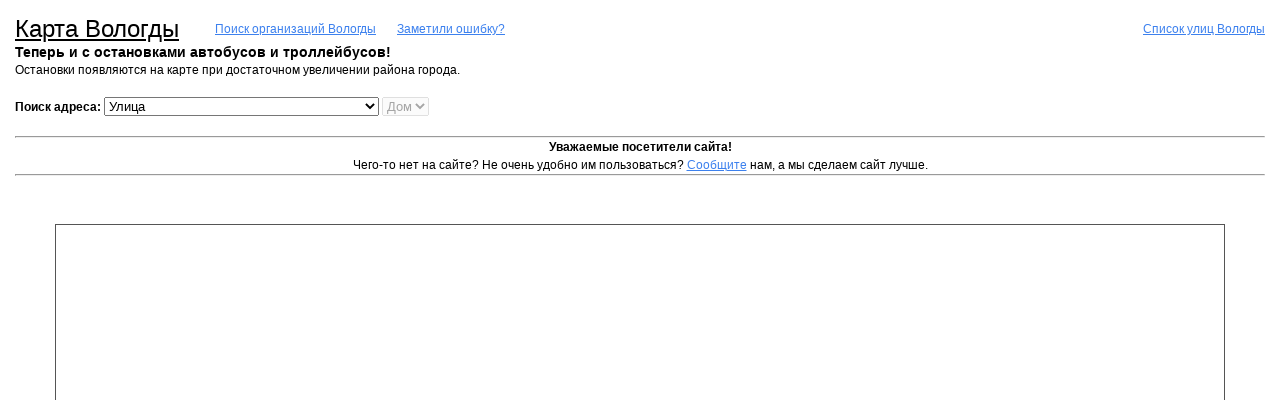

--- FILE ---
content_type: text/html; charset=UTF-8
request_url: https://karta.vologdainfo.ru/index.php?fd=%D1%81%D1%82%D1%80%D0%B0%D1%85%D0%BE%D0%B2%D0%B0%D0%BD%D0%B8%D0%B5
body_size: 16051
content:



<!DOCTYPE html>
<html >
<head>
	<meta http-equiv="content-type" content="text/html; charset=utf-8" />
	<title>страхование Карта Вологды с улицами и номерами домов</title>
	<meta name="title" content="Интерактивная карта Вологды с полным перечнем улиц, поиском организаций по наименованию, виду деятельности" />
	<meta name="keywords" content="Карта, Вологда, организации Вологды, перечень вологодских улиц,интерактивная карта Вологды, вологодская карта" />
	<meta name="description" content="страхование на карте Вологды  Карта Вологды. " />
	<meta name='yandex-verification' content='58a59464a4c10c9d' />
	<link rel="stylesheet" href="/style.css" type="text/css" media="screen, projection" />

<script type="text/javascript" src="/js/jquery.js" charset="utf-8"></script>
<script type="text/javascript" src="/js/jquery.cookie.js" charset="utf-8"></script>
<script type="text/javascript" src="/js/jquery.listnav-2.1.js" charset="utf-8"></script>
<script src="mapdefault.js"	type="text/javascript"></script>

<!-- Yandex.RTB -->
<script>window.yaContextCb=window.yaContextCb||[]</script>
<script src="https://yandex.ru/ads/system/context.js" async></script>

<script src="https://api-maps.yandex.ru/1.1/index.xml?key=APgZK0wBAAAAdophLwIAq63dD2mdtDuD-vOHO_uVEhN_5HUAAAAAAAAAAACvbsoK3JPIluSv3FIydWALM2b56w=="
	type="text/javascript"></script>
	<script type="text/javascript">
	
var map, gCollection, pmark;
function metka(){
YMaps.jQuery('#addmark').css('display','block');
};
    // Создает обработчик события window.onLoad
    YMaps.jQuery(function () {
        var template = new YMaps.Template("<b>$[name| ]</b><div>$[description| ]<br>$[secondline| ] </div>");
		var s = new YMaps.Style();
		s.balloonContentStyle = new YMaps.BalloonContentStyle(template);		
				
        map = new YMaps.Map(YMaps.jQuery("#YMapsID")[0]);
        map.setCenter(new YMaps.GeoPoint(39.893536, 59.222616), 12);
		map.addControl(new YMaps.Zoom());
		map.addControl(new YMaps.TypeControl());
		map.addControl(new YMaps.ToolBar());
		map.enableScrollZoom();
		drawbus(map);
		gCollection = new YMaps.GeoObjectCollection();
		map.addOverlay(gCollection);
		var t;
		pmark=new YMaps.Placemark(map.getCenter(),{draggable:true});
		
		YMaps.Events.observe(pmark,pmark.Events.DragEnd,function(obj){
		t=obj.getGeoPoint();
		$('#py').val(t.getY());
		$('#px').val(t.getX());
		});
		t=map.getCenter();
		$('#py').val(t.getY());
		$('#px').val(t.getX());
		
		var placemark = new YMaps.Placemark(new YMaps.GeoPoint(39.884705, 59.219557), {style: s});placemark.name = 'Артекс. Центральный офис';placemark.description = 'Благовещенская, 3';placemark.secondline = '8 (8172)787-787 - контакт-центр &lt;br&gt;&lt;br&gt;728-472 приемная&lt;br&gt;57-37-05 Управление урегулирования убытков&lt;br&gt;72-84-69 отдел страхования&lt;br&gt;79-51-97 Отдел автострахования&lt;br&gt;79-50-49 Отдел ДМС&lt;br&gt;79-94-94 Отдел корпоративных продаж&lt;br&gt;79-94-44 Отдел агентских продаж&lt;br&gt;79-94-44 Контакт-центр&lt;br&gt;72-84-72 Отдел качества&lt;br&gt;79-50-95 Управление развития филиальной сети&lt;br&gt;79-50-95 Отдел сопровождения филиальной сети';gCollection.add(placemark);var placemark = new YMaps.Placemark(new YMaps.GeoPoint(39.873219, 59.214724), {style: s});placemark.name = 'Согласие';placemark.description = 'Мальцева, 52';placemark.secondline = '8 (8172) 75-42-75, 56-08-56&lt;br&gt;8800-200-01-01 горячая линия';gCollection.add(placemark);var placemark = new YMaps.Placemark(new YMaps.GeoPoint(39.899823, 59.211709), {style: s});placemark.name = 'Пятерочка';placemark.description = 'Козленская, 63';placemark.secondline = '-';gCollection.add(placemark);var placemark = new YMaps.Placemark(new YMaps.GeoPoint(39.899823, 59.211709), {style: s});placemark.name = 'СОВЕТ';placemark.description = 'Козленская, 63';placemark.secondline = ' (8172) 75-33-71 ';gCollection.add(placemark);var placemark = new YMaps.Placemark(new YMaps.GeoPoint(39.855177, 59.212911), {style: s});placemark.name = 'страховая компания Allianz (Альянс)';placemark.description = 'Ленинградская, 71';placemark.secondline = '8 (8172)  52-92-12,&lt;br&gt; 52-92-14,&lt;br&gt; 52-92-15,&lt;br&gt; 52-92-34';gCollection.add(placemark);var placemark = new YMaps.Placemark(new YMaps.GeoPoint(39.855177, 59.212911), {style: s});placemark.name = 'ВОЛОГДА-РОСНО';placemark.description = 'Ленинградская, 71';placemark.secondline = '8 (8172) 52-92-14, 52-92-12, 52-92-15, 52-92-34';gCollection.add(placemark);var placemark = new YMaps.Placemark(new YMaps.GeoPoint(39.844730, 59.209590), {style: s});placemark.name = 'Росгосстрах';placemark.description = 'Ленинградская, 130';placemark.secondline = '8 (8172) 57-10-10, 57-10-06, 57-10-09&lt;br&gt;call-центр урегулирования убытков 57-10-07&lt;br&gt;8-800-200-0-900 общероссийская справка по продуктам и услугам&lt;br&gt;8-800-200-99-77 общероссийская справка по страховым случаям';gCollection.add(placemark);var placemark = new YMaps.Placemark(new YMaps.GeoPoint(39.900605, 59.215762), {style: s});placemark.name = 'Спасские ворота';placemark.description = 'Зосимовская, 47';placemark.secondline = '8 (8172) 75-73-73, 75-53-53, 72-52-40.';gCollection.add(placemark);var placemark = new YMaps.Placemark(new YMaps.GeoPoint(39.879351, 59.217517), {style: s});placemark.name = 'МЕДЭКСПРЕСС';placemark.description = 'Челюскинцев, 8';placemark.secondline = '8 (8172) 76-91-69, 76-91-41';gCollection.add(placemark);var placemark = new YMaps.Placemark(new YMaps.GeoPoint(39.880186, 59.221629), {style: s});placemark.name = 'ЖАСО';placemark.description = 'Мальцева, 1';placemark.secondline = '8 (8172) 72-16-81';gCollection.add(placemark);var placemark = new YMaps.Placemark(new YMaps.GeoPoint(39.878228, 59.218751), {style: s});placemark.name = 'РЕНЕССАНС СТРАХОВАНИЕ';placemark.description = 'Октябрьская, 13а';placemark.secondline = '8 (8172) 57-04-55';gCollection.add(placemark);var placemark = new YMaps.Placemark(new YMaps.GeoPoint(39.875578, 59.218604), {style: s});placemark.name = 'Югория - страховая компания';placemark.description = 'Октябрьская, 19А';placemark.secondline = 'Телефон: 8 (8172) 72-12-52&lt;br&gt;Факс: 8 (8172) 72-13-27';gCollection.add(placemark);var placemark = new YMaps.Placemark(new YMaps.GeoPoint(39.881363, 59.222145), {style: s});placemark.name = 'Вологодское региональное отделение Фонда социального страхования Российской Федерации';placemark.description = 'Победы проспект, 33';placemark.secondline = '8 (8172) 72-03-04, 72-79-22, 72-99-47&lt;br&gt;по вопросам законодательства об обязательном социальном страховании, назначение и исчисление пособий, начисление страховых взносов – телефон (8172) 72-27-66;&lt;br&gt;по вопросам предоставления и заполнения отчетности, применения пониженного тарифа, подтверждение основного вида экономической деятельности – телефон (8172) 76-25-95;&lt;br&gt;по вопросам уплаты страховых взносов по обязательному социальному страхованию – телефон (8172) 72-95-75;&lt;br&gt;получить разъяснения по вопросам постановки на учет и снятия с регистрационного учета – телефон (8172) 72-43-04;&lt;br&gt;выдача и оформление бланков листков нетрудоспособности – по телефону (8172) 72-14-22;&lt;br&gt;обеспечение по страхованию пострадавших от несчастных случаев на производстве и профессиональных заболеваний (назначение страховых выплат, дополнительные расходы) – по телефону (8172) 72-94-04&lt;br&gt;&lt;br&gt;(8172) 72-99-47 (управляющий отделения), &lt;br&gt;(8172) 72-03-04 (главный специалист (приемная)), &lt;br&gt;(8172) 72-46-95 (заместители управляющего), &lt;br&gt;(8172) 76-01-78, (8172) 72-10-03 (главный бухгалтер)';gCollection.add(placemark);var placemark = new YMaps.Placemark(new YMaps.GeoPoint(39.900605, 59.215762), {style: s});placemark.name = 'Московская страховая компания';placemark.description = 'Зосимовская, 47';placemark.secondline = '8 (8172) 75-73-73, 75-53-53, 72-52-40.';gCollection.add(placemark);var placemark = new YMaps.Placemark(new YMaps.GeoPoint(39.912292, 59.225681), {style: s});placemark.name = 'РУССКИЙ МИР';placemark.description = 'Саммера, 3';placemark.secondline = '8 (8172) 54-54-44, 54-39-37';gCollection.add(placemark);var placemark = new YMaps.Placemark(new YMaps.GeoPoint(39.880914, 59.213731), {style: s});placemark.name = 'РУССКАЯ СТРАХОВАЯ ТРАНСПОРТНАЯ КОМПАНИЯ';placemark.description = 'Чехова, 12';placemark.secondline = '8 (8172) 72-60-48';gCollection.add(placemark);var placemark = new YMaps.Placemark(new YMaps.GeoPoint(39.900021, 59.216517), {style: s});placemark.name = 'ВОЕННО-СТРАХОВАЯ КОМПАНИЯ';placemark.description = 'Зосимовская, 22';placemark.secondline = '8 (8172) 56-33-00, 56-45-02';gCollection.add(placemark);var placemark = new YMaps.Placemark(new YMaps.GeoPoint(39.875164, 59.215140), {style: s});placemark.name = 'ЮГОРИЯ';placemark.description = 'Чехова, 4';placemark.secondline = '8 (8172) 72-13-27, 72-12-52';gCollection.add(placemark);var placemark = new YMaps.Placemark(new YMaps.GeoPoint(39.872865, 59.222421), {style: s});placemark.name = 'ЖАСКО';placemark.description = 'Благовещенская, 47';placemark.secondline = '8 (8172) 72-71-47 приемная&lt;br&gt;72-71-52 отдел ОСАГО';gCollection.add(placemark);var placemark = new YMaps.Placemark(new YMaps.GeoPoint(39.887211, 59.217940), {style: s});placemark.name = 'Росгосстрах';placemark.description = 'М. Ульяновой, 13';placemark.secondline = '8 (8172) 57-10-24&lt;br&gt;call-центр урегулирования убытков 57-10-07&lt;br&gt;8-800-200-0-900 общероссийская справка по продуктам и услугам&lt;br&gt;8-800-200-99-77 общероссийская справка по страховым случаям';gCollection.add(placemark);var placemark = new YMaps.Placemark(new YMaps.GeoPoint(39.883824, 59.218834), {style: s});placemark.name = 'Страховая компания Согаз';placemark.description = 'Мира, 34';placemark.secondline = 'Телефон: (8172) 79-51-30, 79-50-55 &lt;br&gt;Факс: (8172) 79-50-44 &lt;br&gt;Отдел страхования имущества, ответственности и ипотеки: (8172) 79-50-55, 79-50-44&lt;br&gt;Отдел автострахования и страхования автогражданской ответственности (8172) 79-50-55, 79-50-77&lt;br&gt;Отдел урегулирования убытков по классическому страхованию (8172) 79-50-99, 79-53-33&lt;br&gt;Юридический отдел (8172) 79-50-76&lt;br&gt;Административно-технический отдел (8172) 72-02-79, 79-51-30&lt;br&gt;Отдел по защите информации и экономических ресурсов (8172) 79-50-76&lt;br&gt;Отдел организации медицинской помощи (8172) 79-50-79&lt;br&gt;Отдел продаж ДМС (8172) 72-07-28';gCollection.add(placemark);var placemark = new YMaps.Placemark(new YMaps.GeoPoint(39.883824, 59.218834), {style: s});placemark.name = 'ЭЛПИС';placemark.description = 'Мира, 34';placemark.secondline = '8 (8172) 75-78-87, 75-47-26';gCollection.add(placemark);var placemark = new YMaps.Placemark(new YMaps.GeoPoint(39.863370, 59.204762), {style: s});placemark.name = 'Территориальный фонд обязательного медицинского страхования Вологодской области';placemark.description = 'Тепличный микрорайон, 8А';placemark.secondline = '8 (8172) 71-77-05, 71-38-50, 71-55-09&lt;br&gt;(8172) 71-03-19 директор, &lt;br&gt;(8172) 71-77-05 начальник общего отдела, &lt;br&gt;(8172) 71-38-18 заместители исполнительного директора&lt;br&gt;&lt;br&gt; Телефон Горячей линии 8(8172) 78-10-13 &lt;br&gt;';gCollection.add(placemark);
	   })
</script>




<script type="text/javascript" charset="utf-8"> 
$(function(){
$('#myList').listnav({
initLetter: 'а'
});
$('#streetlist').listnav({
initLetter: 'а'
});


});</script>






<script type="text/javascript">
function loadhouse(select)
{
    var citySelect = $('select[name="house"]');
	var ul=select.value;
    // послыаем AJAX запрос, который вернёт список городов для выбранной области
    $.getJSON('gethouse.php', {action:'gethouse', street:select.value}, function(cityList){
        citySelect.html(''); 
        $.each(cityList, function(i){
        citySelect.append('<option value="' + this + '">' + this + '</option>');
        });
		citySelect.removeAttr('disabled');
		setcoord(select);
    });
};

function setcoord(select)
{ 
    var street = $('select[name="street"]').val(); 
	var house = $('select[name="house"]').val();
	
	var X,Y;
    // послыаем AJAX запрос, который вернёт список городов для выбранной области
    $.getJSON('gethousecoord.php', {action:'gethouse', street:street, house:house}, function(r){
		var a = new Array();
        $.each(r, function(i, val){
			if (i==0) X=val;
			if (i==1) Y=val;
			if (i==2) DN=val;
			});
			pmark.setGeoPoint(new YMaps.GeoPoint(X,Y));
			map.addOverlay(pmark);
			pmark.openBalloon(DN);
			map.setCenter(new YMaps.GeoPoint(X,Y), 16);
			$('#py').val(Y);
			$('#px').val(X);
        });
   
};
	
</script>




</head>

<body>
<table width="100%" cellpadding="0" cellspacing="0" border="0">
<tr><td width="200"><h1><a href="/index.php">Карта Вологды</a></h1></td><td><a href="#pages">Поиск организаций Вологды</a>&nbsp;&nbsp;&nbsp;&nbsp;&nbsp;&nbsp;
<a href="reply.php">Заметили ошибку?</a>&nbsp;&nbsp;&nbsp;
</td><td align="right"><a href="#pages">Список улиц Вологды<a></td></tr>
</table>
<h3>Теперь и с остановками автобусов и троллейбусов!</h3>
<p>Остановки появляются на карте при достаточном увеличении района города.</p>



<!--LiveInternet counter--><script type="text/javascript"><!--
new Image().src = "//counter.yadro.ru/hit?r"+
escape(document.referrer)+((typeof(screen)=="undefined")?"":
";s"+screen.width+"*"+screen.height+"*"+(screen.colorDepth?
screen.colorDepth:screen.pixelDepth))+";u"+escape(document.URL)+
";h"+escape(document.title.substring(0,80))+
";"+Math.random();//--></script><!--/LiveInternet-->



<div style="margin: 10px 0;">
<b>Поиск адреса:  </b>
<select name="street" onchange="loadhouse(this)">
  <option value="0">Улица</option>
  <option value="1_govorovsky_pereulok">1-й Говоровский переулок</option><option value="1_doroninsky_pereulok">1-й Доронинский переулок</option><option value="1_tihij_pereulok">1-й Тихий переулок</option><option value="1_kirillovskaya">1-я Кирилловская</option><option value="1_sadovaya">1-я Садовая</option><option value="2_govorovskiy_pereulok">2-й Говоровский переулок</option><option value="2_doroninskiy_pereulok">2-й Доронинский переулок</option><option value="2_proletersky_pereulok">2-й Пролетарский переулок</option><option value="2_tihij_pereulok">2-й Тихий переулок</option><option value="2_turundaevsky_pereulok">2-й Турундаевский переулок</option><option value="2_kirillovskaya">2-я Кирилловская</option><option value="2_sadovaya">2-я Садовая</option><option value="3_internacionala">3 Интернационала</option><option value="3_govorovsky_pereulok">3-й Говоровский переулок</option><option value="3_doroninsky_pereulok">3-й Доронинский переулок</option><option value="3_turundaevsky_pereulok">3-й Турундаевский переулок</option><option value="3_kirillovskaya">3-я Кирилловская</option><option value="3_sadovaya">3-я Садовая</option><option value="4_dorononskiy_pereulok">4-й Доронинский переулок</option><option value="4_turundaevskiy">4-й Турундаевский переулок</option><option value="4_kirillovskaya">4-я Кирилловская</option><option value="4_polevaya">4-я Полевая</option><option value="4_sadovaya">4-я Садовая</option><option value="5_kirillovskaya">5-я Кирилловская</option><option value="5_sadovaya">5-я Садовая</option><option value="6_kirillovskaya">6-я Кирилловская</option><option value="6_sadovaya">6-я Садовая</option><option value="7_sadovaya">7-я Садовая</option><option value="9_sadovaya">8-я Садовая</option><option value="avksentjevskogo">Авксентьевского</option><option value="allejny_pereulok">Аллейный переулок</option><option value="ananjinskaya">Ананьинская</option><option value="ananjinsky_pereulok">Ананьинский переулок</option><option value="archangelskaya">Архангельская</option><option value="babushkina_ploshad">Бабушкина площадь</option><option value="barankovskaya">Баранковская</option><option value="batjushkova">Батюшкова</option><option value="belozerskoe">Белозерское шоссе</option><option value="beljaeva">Беляева</option><option value="beregovaya">Береговая</option><option value="blagoveshenskaya">Благовещенская</option><option value="bolonina">Болонина</option><option value="botanichesky_pereulok">Ботанический переулок</option><option value="burmaginyh">Бурмагиных</option><option value="varentsovoj">Варенцовой</option><option value="verhny_pereulok">Верхний переулок</option><option value="vetoshkina">Ветошкина</option><option value="vodnikov">Водников</option><option value="vodnikov_pereulok">Водников переулок</option><option value="vozrozhdeniya">Возрождения</option><option value="vologodskaya">Вологодская</option><option value="vorkutinskaya">Воркутинская</option><option value="vorovskogo">Воровского</option><option value="voronezhskaya">Воронежская</option><option value="vostochnaya">Восточная</option><option value="gagarina">Гагарина</option><option value="galichskaya">Галичская</option><option value="galkinskaya">Галкинская</option><option value="geofizicheskaya">Геофизическая</option><option value="gerzena">Герцена</option><option value="giljarovskogo">Гиляровского</option><option value="glavny_pereulok">Главный переулок</option><option value="govorovskaya">Говоровская</option><option value="govorovsky_proezd">Говоровский проезд</option><option value="gogolya">Гоголя</option><option value="golovinovskaya">Головиновская</option><option value="goncharnaya">Гончарная</option><option value="gorka">Горка</option><option value="gorodskoj_val">Городской вал</option><option value="gorkogo">Горького</option><option value="granichnaya">Граничная</option><option value="grishino">Гришино, д.</option><option value="gruzovoj_tupik">Грузовой тупик</option><option value="grjazovetsky_pereulok">Грязовецкий переулок</option><option value="dalnjaya">Дальняя</option><option value="dachnaya">Дачная</option><option value="dvizhenchesky_pereulok">Движенческий переулок</option><option value="detskaya">Детская</option><option value="detsky_pereulok">Детский переулок</option><option value="dzerzhniskogo">Дзержинского</option><option value="dobroljubova">Добролюбова</option><option value="dolgy_pereulok">Долгий переулок</option><option value="dorozhny">Дорожный поселок</option><option value="doronino">Доронино</option><option value="doroninskaya">Доронинская</option><option value="drygina_ploshad">Дрыгина А. С. площадь</option><option value="dubrovskaya">Дубровская</option><option value="dyakonovskaya">Дьяконовская</option><option value="evkovskaya">Евковская</option><option value="ekimcevskaya">Екимцевская</option><option value="emelyanovo_mol">Емельянова (Молочное)</option><option value="ershovskaya">Ершовская</option><option value="ershovsky_pereulok">Ершовский переулок</option><option value="eseninskaya">Есенинская</option><option value="efimjevskaya">Ефимьевская</option><option value="zheleznodorozhnaya">Железнодорожная</option><option value="zheleznodorozhny_pereulok">Железнодорожный переулок</option><option value="zabolotny_pereulok">Заболотный переулок</option><option value="zavrazhskaya">Завражская</option><option value="zavrazhsky_pereulok">Завражский переулок</option><option value="zalivnaya">Заливная</option><option value="zalinejnaya">Залинейная</option><option value="zapadnaya">Западная</option><option value="zapadny_pereulok">Западный переулок</option><option value="zarechnaya">Заречная</option><option value="zasodimskogo">Засодимского</option><option value="zastroechny">Застроечный переулок</option><option value="zelenaya">Зеленая</option><option value="zosimovskaya">Зосимовская</option><option value="iljinskaya">Ильинская</option><option value="iljushina">Ильюшина</option><option value="individualny_pereulok">Индивидуальный переулок</option><option value="industrialnaya">Индустриальная</option><option value="industrialny_pereulok">Индустриальный переулок</option><option value="kazakova">Казакова</option><option value="kamenny_most">Каменный мост</option><option value="kanifolnaya">Канифольная</option><option value="karla_marksa">Карла Маркса</option><option value="kirova">Кирова</option><option value="kirpichnaya">Кирпичная</option><option value="klubny_pereulok">Клубный переулок</option><option value="klubova">Клубова</option><option value="kozicino">Козицино</option><option value="kozlenskaya">Козленская</option><option value="kolhoznaya">Колхозная</option><option value="kolcevoy_pereulok">Кольцевой переулок</option><option value="kommunisticheskaya">Коммунистическая</option><option value="komsomolskaya">Комсомольская</option><option value="koneva">Конева</option><option value="konechny_pereulok">Конечный переулок</option><option value="konicheva">Коничева</option><option value="kopanka">Копанка</option><option value="koprecovskaya">Копрецовская</option><option value="korotkaya">Короткая</option><option value="kostromskaya">Костромская</option><option value="krajny_pereulok">Крайний переулок</option><option value="krasnoarmejskaya">Красноармейская</option><option value="kremlevskaya_ploshad">Кремлевская площадь</option><option value="krivoy_pereulok">Кривой переулок</option><option value="kryuk">Крюк</option><option value="kubinskaya">Кубинская</option><option value="kuvshynovskaya">Кувшиновская</option><option value="lavrova">Лаврова</option><option value="levicheva">Левичева</option><option value="ledencova">Леденцова</option><option value="lenina">Ленина</option><option value="Lenina_mol">Ленина (п. Молочное)</option><option value="leningradskaya">Ленинградская</option><option value="leningradsky_tupik">Ленинградский тупик</option><option value="Leningradskoe_shosse">Ленинградское шоссе</option><option value="lermontova">Лермонтова</option><option value="lesobirzha">Лесобиржа</option><option value="lechebnaya">Лечебная</option><option value="linejny_pereulok">Линейный переулок</option><option value="linejny_proezd">Линейный проезд</option><option value="loveneckogo">Ловенецкого</option><option value="lokomotivny_pereulok">Локомотивный переулок</option><option value="lugovaya">Луговая</option><option value="lukjanovskaya">Лукьяновская</option><option value="lunacharskogo">Луначарского</option><option value="m_uljanovoj">М. Ульяновой</option><option value="maysky_pereulok">Майский переулок</option><option value="malaya_sibirskaya">Малая Сибирская</option><option value="malceva">Мальцева</option><option value="mashinostroitelnaya">Машиностроительная</option><option value="majakovskogo">Маяковского</option><option value="mayakovskogo_molochnoe">Маяковского (п. Молочное)</option><option value="mayakovskogo_pereulok">Маяковского переулок</option><option value="medunicynskaya">Медуницинская</option><option value="mezhevoj">Межевой переулок</option><option value="melioratorov">Мелиораторов</option><option value="mira">Мира</option><option value="mira_molochnoe">Мира (п. Молочное)</option><option value="mihaila_popovicha">Михаила Поповича</option><option value="mishkolskaya">Мишкольцкая</option><option value="mozhajskogo">Можайского</option><option value="molodezhnaya">Молодежная</option><option value="monastyrskaya">Монастырская</option><option value="moskovskaya">Московская</option><option value="moskovskoe_shosse">Московское шоссе</option><option value="mohova">Мохова</option><option value="mudrova">Мудрова</option><option value="naberezhnaya">Набережная</option><option value="naberezhnaya_6_armii">Набережная 6 Армии</option><option value="narodnaya">Народная</option><option value="nekrasova">Некрасова</option><option value="nekrasovsky_pereulok">Некрасовский переулок</option><option value="nikolskaya">Никольская</option><option value="nikolsky_pereulok">Никольский переулок</option><option value="novgorodskaya">Новгородская</option><option value="novoarchangelskoe_shosse">Новоархангельское шоссе</option><option value="novy_pereulok">Новый переулок</option><option value="obrazcova">Образцова</option><option value="ovrazhnaya">Овражная</option><option value="ovrazhny_pereulok">Овражный переулок</option><option value="ogorodny_pereulok">Огородный переулок</option><option value="odesskaya">Одесская</option><option value="okruzhnoe_shosse">Окружное шоссе</option><option value="oktjabrskaya">Октябрьская</option><option value="olhovaya">Ольховая</option><option value="olhovy_pereulok">Ольховый переулок</option><option value="osanovo">Осаново</option><option value="osanovskaya">Осановская</option><option value="osanovsky_proezd">Осановский проезд</option><option value="otkrytaya">Открытая</option><option value="ohmylcevskaya">Охмыльцевская</option><option value="pankratova">Панкратова</option><option value="pankratova_molochnoe">Панкратова (Молочное)</option><option value="parkovaya_mol">Парковая (п. Молочное)</option><option value="parkovy">Парковый переулок</option><option value="parovozny">Паровозный переулок</option><option value="pervomajskaya">Первомайская</option><option value="1_mikrorajon_PZ">Первый микрорайон ГПЗ-23</option><option value="petina">Петина</option><option value="petrozavoskaya">Петрозаводская</option><option value="pionerskaya">Пионерская (п. Лоста)</option><option value="pirogova">Пирогова</option><option value="planernaya">Планерная</option><option value="pobedy_prospekt">Победы проспект</option><option value="polevaya">Полевая</option><option value="poljarnaya">Полярная</option><option value="poljarny_pereulok">Полярный переулок</option><option value="poselkovaya">Поселковая</option><option value="poselkovy_pereulok">Поселковый переулок</option><option value="pochtovaya">Почтовая</option><option value="poshehonskoe_shosse">Пошехонское шоссе</option><option value="predtechenskaya">Предтеченская</option><option value="preobrazhenskogo">Преображенского</option><option value="prechistenskaya_naberezhnaya">Пречистенская набережная</option><option value="prigorodnaya">Пригородная</option><option value="priluckaya">Прилуцкая</option><option value="prisuhonskaya">Присухонская</option><option value="proektiruemaya">Проектируемая</option><option value="proizvodstvenny_pereulok">Производственный переулок</option><option value="prokatova">Прокатова</option><option value="proletarskaya">Пролетарская</option><option value="promyshlennaya">Промышленная</option><option value="profsoyuznaya">Профсоюзная (п. Лоста)</option><option value="prudny_pereulok">Прудный переулок</option><option value="pryadilny_pereulok">Прядильный переулок</option><option value="pryadilshikov">Прядильщиков</option><option value="pryamoy_pereulok">Прямой переулок</option><option value="pskovskaya">Псковская</option><option value="pugachova">Пугачева</option><option value="putejskaya">Путейская</option><option value="pushkinskaya">Пушкинская</option><option value="rabochaya">Рабочая</option><option value="razdelny_pereulok">Раздельный переулок</option><option value="razina">Разина</option><option value="revoljuzii_ploshad">Революции площадь</option><option value="respublikanskaya">Республиканская</option><option value="rodiontsevo">Родионцево д.</option><option value="rostilovskaya">Ростиловская</option><option value="roshinskaya">Рощинская</option><option value="rubzova">Рубцова</option><option value="rubzovo">Рубцово поселок</option><option value="rybnaya">Рыбная</option><option value="rybny_pereulok">Рыбный переулок</option><option value="rynochny_pereulok">Рыночный переулок</option><option value="sammera">Саммера</option><option value="samojlo">Самойло</option><option value="svyazi">Связи</option><option value="severnaya">Северная</option><option value="sergeja_orlova">Сергея Орлова</option><option value="sergeja_preminina">Сергея Преминина</option><option value="sibirskaya">Сибирская</option><option value="sirenevaya">Сиреневая</option><option value="slesarny_pereulok">Слесарный переулок</option><option value="slobodskaya">Слободская</option><option value="smetjevskaya">Сметьевская</option><option value="sovetsky_prospekt">Советский проспект</option><option value="sodemsky_pereulok">Содемский переулок</option><option value="sokolskaya">Сокольская</option><option value="solnechnaya">Солнечная</option><option value="solodunova">Солодунова</option><option value="spasso_priluckij_monastyr">Спасо-Прилуцкого монастыря территория</option><option value="spirina">Спирина</option><option value="sredny_pereulok">Средний переулок</option><option value="srednjaya">Средняя</option><option value="rybkino">ст. Рыбкино</option><option value="stancionny_pereulok">Станционный переулок</option><option value="stary_aeroport_territory">Старого аэропорта территория</option><option value="staroe_shosse">Старое шоссе</option><option value="stroitelej">Строителей</option><option value="sudoremontnaya">Судоремонтная</option><option value="sudoremontny_pereulok">Судоремонтный переулок</option><option value="suhonskaya">Сухонская</option><option value="tekstilshikov">Текстильщиков</option><option value="tendryakova">Тендрякова</option><option value="tepenkinskaya">Тепенькинская</option><option value="teplichny_mikroraion">Тепличный микрорайон</option><option value="technikumovsky_pereulok">Техникумовский переулок</option><option value="technicheskaya">Техническая</option><option value="technichesky_pereulok">Технический переулок</option><option value="tihaya">Тихая</option><option value="tkacky_pereulok">Ткацкий переулок</option><option value="tovarnaya">Товарная</option><option value="toplivny_pereulok">Топливный переулок</option><option value="topolevy_pereulok">Тополевый переулок</option><option value="torgovaya_ploshad">Торговая площадь</option><option value="traktoristov">Трактористов</option><option value="transportnaya">Транспортная (п. Лоста)</option><option value="trudovaya">Трудовая</option><option value="trudovoy_pereulok">Трудовой переулок</option><option value="tupikovy_pereulok">Тупиковый переулок</option><option value="turundaevskaya">Турундаевская</option><option value="turundaevskiy_pereulok">Турундаевский переулок</option><option value="uglovaya">Угловая</option><option value="udarnikov">Ударников</option><option value="uzkiy_pereulok">Узкий переулок</option><option value="uralskaya">Уральская</option><option value="usadebnaya">Усадебная</option><option value="fevralsky_pereulok">Февральский переулок</option><option value="fedulova_ploshad">Федулова Ф.Я. площадь</option><option value="flotsky_pereulok">Флотский переулок</option><option value="fryazinovskaya">Фрязиновская</option><option value="hljustova">Хлюстова</option><option value="horhorinskaya">Хорхоринская</option><option value="cvetochnaya">Цветочная</option><option value="centralnaya">Центральная (п. Лоста)</option><option value="ventralny_pereulok">Центральный переулок (п. Лоста)</option><option value="chajkovskogo_ploshad">Чайковского площадь</option><option value="chapaeva">Чапаева</option><option value="chapyzhnik">Чапыжник</option><option value="cheluskincev">Челюскинцев</option><option value="cherepoveckaya">Череповецкая</option><option value="chernyshevskogo">Чернышевского</option><option value="chernyshevskogo_pereul">Чернышевского переулок</option><option value="chernyshovskaya">Чернышовская</option><option value="chetryakovskaya">Четряковская</option><option value="chehova">Чехова</option><option value="chkalova">Чкалова</option><option value="sharapovskaya">Шараповская</option><option value="shebyakovskaya">Шебяковская</option><option value="sheksninskaya">Шекснинская</option><option value="shkolny_pereulok">Школьный переулок</option><option value="Shmidta_mol">Шмидта (п. Молочное)</option><option value="sheglinskaya">Щеглинская</option><option value="shetinina">Щетинина</option><option value="elevatornaya">Элеваторная</option><option value="engelsa">Энгельса</option><option value="energetikov">Энергетиков</option><option value="juzhakova">Южакова</option><option value="juzhnaya">Южная</option><option value="juzhnaya_rosha">Южная роща</option><option value="juzhny_pereulok">Южный переулок</option><option value="jagodnaya">Ягодная</option><option value="jangosorsky_pereulok">Янгосорский переулок</option><option value="jaroslavskaya">Ярославская</option><option value="jashina">Яшина</option>  </select>
  
    <select name="house" disabled="disabled" onchange="setcoord(this)"><option value="0">Дом</option></select>
</div>
<hr>
<div style="text-align: center;"><b>Уважаемые посетители сайта!</b><br>Чего-то нет на сайте? Не очень удобно им пользоваться? <a href="reply.php">Сообщите</a> нам, а мы сделаем сайт лучше.
</div>
<hr>
<br>

<!-- Yandex.RTB R-A-89350-9 -->
<div id="yandex_rtb_R-A-89350-9"></div>
<script>window.yaContextCb.push(()=>{
	Ya.Context.AdvManager.render({
		"blockId": "R-A-89350-9",
		"renderTo": "yandex_rtb_R-A-89350-9"
	})
})
</script>




<div id="YMapsID" style="height:600px;border:1px solid #555555; margin: 30px 40px"></div>

<br>

<!-- Yandex.RTB R-A-89350-9 -->
<div id="yandex_rtb_R-A-89350-9-2"></div>
<script>window.yaContextCb.push(()=>{
	Ya.Context.AdvManager.render({
		"blockId": "R-A-89350-9",
		"renderTo": "yandex_rtb_R-A-89350-9-2"
	})
})
</script>

<br>
<table width="100%" cellpadding="0" cellspacing="0" border="0">
<tr><td valign="top" width="680">
<h2>Поиск организаций Вологды</h2>
<form method="GET" action="index.php">
	<table width="100%" cellpadding="0" cellspacing="0" border="0">
	<tr><td>По наименованию&nbsp;</td><td><input type="text" name="fn" size="32" value=""></td></tr>
	<tr><td>По улице</td><td><input type="text" name="fs" size="32" value=""></td></tr>
	<tr><td>По деятельности</td><td><input type="text" name="fd" size="32" value="страхование"></td></tr>
	<tr><td>&nbsp;</td><td><i>(Вводите запрос целиком или его часть)</i></td></tr>
	<tr><td>&nbsp;</td><td><i><input type="submit"></i></td></tr>
	</table>
</form>

<a name="pages"></a>
<h2>Улицы Вологды</h2>

  <div id="streetlist-nav" style="position: relative;"></div> 
  <ul id="streetlist">
<li><a href="index.php?street=1">1-й Говоровский переулок</a></li><li><a href="index.php?street=4">Турундаевский переулок</a></li><li><a href="index.php?street=10">2-й Тихий переулок</a></li><li><a href="index.php?street=35">3 Интернационала</a></li><li><a href="index.php?street=36">Авксентьевского</a></li><li><a href="index.php?street=39">Ананьинская</a></li><li><a href="index.php?street=40">Ананьинский переулок</a></li><li><a href="index.php?street=41">Архангельская</a></li><li><a href="index.php?street=42">Бабушкина площадь</a></li><li><a href="index.php?street=44">Батюшкова</a></li><li><a href="index.php?street=46">Беляева</a></li><li><a href="index.php?street=48">Благовещенская</a></li><li><a href="index.php?street=50">Болонина</a></li><li><a href="index.php?street=52">Бурмагиных</a></li><li><a href="index.php?street=53">Варенцовой</a></li><li><a href="index.php?street=56">Ветошкина</a></li><li><a href="index.php?street=57">Водников</a></li><li><a href="index.php?street=58">Водников переулок</a></li><li><a href="index.php?street=59">Возрождения</a></li><li><a href="index.php?street=60">Вологодская</a></li><li><a href="index.php?street=61">Воркутинская</a></li><li><a href="index.php?street=62">Воровского</a></li><li><a href="index.php?street=65">Гагарина</a></li><li><a href="index.php?street=69">Галкинская</a></li><li><a href="index.php?street=72">Герцена</a></li><li><a href="index.php?street=75">Гиляровского</a></li><li><a href="index.php?street=78">Говоровский проезд</a></li><li><a href="index.php?street=79">Гоголя</a></li><li><a href="index.php?street=82">Гончарная</a></li><li><a href="index.php?street=83">Горка</a></li><li><a href="index.php?street=84">Городской вал</a></li><li><a href="index.php?street=86">Горького</a></li><li><a href="index.php?street=93">Дальняя</a></li><li><a href="index.php?street=96">Движенческий переулок</a></li><li><a href="index.php?street=99">Дзержинского</a></li><li><a href="index.php?street=100">Добролюбова</a></li><li><a href="index.php?street=101">Долгий переулок</a></li><li><a href="index.php?street=102">Доронино</a></li><li><a href="index.php?street=103">Доронинская</a></li><li><a href="index.php?street=110">Ершовский переулок</a></li><li><a href="index.php?street=113">Железнодорожная</a></li><li><a href="index.php?street=115">Заболотный переулок</a></li><li><a href="index.php?street=119">Залинейная</a></li><li><a href="index.php?street=122">Заречная</a></li><li><a href="index.php?street=123">Засодимского</a></li><li><a href="index.php?street=126">Зосимовская</a></li><li><a href="index.php?street=130">Ильюшина</a></li><li><a href="index.php?street=134">Казакова</a></li><li><a href="index.php?street=135">Каменный мост</a></li><li><a href="index.php?street=136">Канифольная</a></li><li><a href="index.php?street=137">Карла Маркса</a></li><li><a href="index.php?street=141">Кирова</a></li><li><a href="index.php?street=143">Кирпичная</a></li><li><a href="index.php?street=147">Клубова</a></li><li><a href="index.php?street=150">Козленская</a></li><li><a href="index.php?street=153">Колхозная</a></li><li><a href="index.php?street=156">Комсомольская</a></li><li><a href="index.php?street=157">Конева</a></li><li><a href="index.php?street=160">Коничева</a></li><li><a href="index.php?street=163">Копрецовская</a></li><li><a href="index.php?street=165">Костромская</a></li><li><a href="index.php?street=167">Красноармейская</a></li><li><a href="index.php?street=168">Кремлевская площадь</a></li><li><a href="index.php?street=171">Кубинская</a></li><li><a href="index.php?street=174">Лаврова</a></li><li><a href="index.php?street=175">Левичева</a></li><li><a href="index.php?street=176">Леденцова</a></li><li><a href="index.php?street=177">Ленина</a></li><li><a href="index.php?street=178">Ленинградская</a></li><li><a href="index.php?street=182">Ленинградский тупик</a></li><li><a href="index.php?street=183">Лермонтова</a></li><li><a href="index.php?street=184">Лесобиржа</a></li><li><a href="index.php?street=185">Лечебная</a></li><li><a href="index.php?street=188">Ловенецкого</a></li><li><a href="index.php?street=192">Луговая</a></li><li><a href="index.php?street=194">Луначарского</a></li><li><a href="index.php?street=196">М. Ульяновой</a></li><li><a href="index.php?street=198">Малая Сибирская</a></li><li><a href="index.php?street=200">Мальцева</a></li><li><a href="index.php?street=202">Машиностроительная</a></li><li><a href="index.php?street=203">Маяковского</a></li><li><a href="index.php?street=205">Медуницинская</a></li><li><a href="index.php?street=207">Мелиораторов</a></li><li><a href="index.php?street=209">Мира</a></li><li><a href="index.php?street=211">Михаила Поповича</a></li><li><a href="index.php?street=212">Мишкольцкая</a></li><li><a href="index.php?street=213">Можайского</a></li><li><a href="index.php?street=215">Молодежная</a></li><li><a href="index.php?street=219">Московская</a></li><li><a href="index.php?street=220">Московское шоссе</a></li><li><a href="index.php?street=221">Мохова</a></li><li><a href="index.php?street=222">Мудрова</a></li><li><a href="index.php?street=224">Набережная 6 Армии</a></li><li><a href="index.php?street=226">Народная</a></li><li><a href="index.php?street=228">Некрасова</a></li><li><a href="index.php?street=231">Некрасовский переулок</a></li><li><a href="index.php?street=232">Никольская</a></li><li><a href="index.php?street=234">Новгородская</a></li><li><a href="index.php?street=235">Новоархангельское шоссе</a></li><li><a href="index.php?street=240">Огородный переулок</a></li><li><a href="index.php?street=242">Окружное шоссе</a></li><li><a href="index.php?street=244">Октябрьская</a></li><li><a href="index.php?street=250">Осановский проезд</a></li><li><a href="index.php?street=252">Открытая</a></li><li><a href="index.php?street=254">Панкратова</a></li><li><a href="index.php?street=258">Паровозный переулок</a></li><li><a href="index.php?street=259">Первомайская</a></li><li><a href="index.php?street=260">Первый микрорайон ГПЗ-23</a></li><li><a href="index.php?street=262">Петина</a></li><li><a href="index.php?street=266">Петрозаводская</a></li><li><a href="index.php?street=267">Пионерская (п. Лоста)</a></li><li><a href="index.php?street=268">Пирогова</a></li><li><a href="index.php?street=270">Планерная</a></li><li><a href="index.php?street=271">Победы проспект</a></li><li><a href="index.php?street=272">Полевая</a></li><li><a href="index.php?street=276">Поселковая</a></li><li><a href="index.php?street=277">Поселковый переулок</a></li><li><a href="index.php?street=279">Пошехонское шоссе</a></li><li><a href="index.php?street=283">Предтеченская</a></li><li><a href="index.php?street=286">Преображенского</a></li><li><a href="index.php?street=289">Пречистенская набережная</a></li><li><a href="index.php?street=291">Пригородная</a></li><li><a href="index.php?street=292">Прилуцкая</a></li><li><a href="index.php?street=296">Прокатова</a></li><li><a href="index.php?street=297">Пролетарская</a></li><li><a href="index.php?street=299">Промышленная</a></li><li><a href="index.php?street=300">Профсоюзная (п. Лоста)</a></li><li><a href="index.php?street=301">Прудный переулок</a></li><li><a href="index.php?street=302">Прядильный переулок</a></li><li><a href="index.php?street=303">Прядильщиков</a></li><li><a href="index.php?street=305">Псковская</a></li><li><a href="index.php?street=307">Пугачева</a></li><li><a href="index.php?street=310">Путейская</a></li><li><a href="index.php?street=311">Пушкинская</a></li><li><a href="index.php?street=313">Рабочая</a></li><li><a href="index.php?street=316">Разина</a></li><li><a href="index.php?street=318">Революции площадь</a></li><li><a href="index.php?street=319">Республиканская</a></li><li><a href="index.php?street=325">Рубцова</a></li><li><a href="index.php?street=326">Рыбная</a></li><li><a href="index.php?street=329">Саммера</a></li><li><a href="index.php?street=332">Самойло</a></li><li><a href="index.php?street=337">Связи</a></li><li><a href="index.php?street=338">Северная</a></li><li><a href="index.php?street=340">Сергея Орлова</a></li><li><a href="index.php?street=341">Сергея Преминина</a></li><li><a href="index.php?street=346">Слободская</a></li><li><a href="index.php?street=348">Советский проспект</a></li><li><a href="index.php?street=357">Солодунова</a></li><li><a href="index.php?street=366">Станционный переулок</a></li><li><a href="index.php?street=367">Старого аэропорта территория</a></li><li><a href="index.php?street=368">Старое шоссе</a></li><li><a href="index.php?street=369">Строителей</a></li><li><a href="index.php?street=370">Судоремонтная</a></li><li><a href="index.php?street=373">Сухонская</a></li><li><a href="index.php?street=374">Текстильщиков</a></li><li><a href="index.php?street=375">Тендрякова</a></li><li><a href="index.php?street=378">Тепличный микрорайон</a></li><li><a href="index.php?street=380">Техникумовский переулок</a></li><li><a href="index.php?street=383">Технический переулок</a></li><li><a href="index.php?street=386">Товарная</a></li><li><a href="index.php?street=389">Тополевый переулок</a></li><li><a href="index.php?street=390">Торговая площадь</a></li><li><a href="index.php?street=391">Трактористов</a></li><li><a href="index.php?street=396">Турундаевская</a></li><li><a href="index.php?street=399">Ударников</a></li><li><a href="index.php?street=403">Усадебная</a></li><li><a href="index.php?street=408">Фрязиновская</a></li><li><a href="index.php?street=411">Хлюстова</a></li><li><a href="index.php?street=412">Хорхоринская</a></li><li><a href="index.php?street=414">Центральная (п. Лоста)</a></li><li><a href="index.php?street=415">Центральный переулок (п. Лоста)</a></li><li><a href="index.php?street=417">Чапаева</a></li><li><a href="index.php?street=419">Челюскинцев</a></li><li><a href="index.php?street=422">Чернышевского</a></li><li><a href="index.php?street=426">Чернышевского переулок</a></li><li><a href="index.php?street=427">Чернышовская</a></li><li><a href="index.php?street=428">Четряковская</a></li><li><a href="index.php?street=429">Чехова</a></li><li><a href="index.php?street=433">Чкалова</a></li><li><a href="index.php?street=437">Школьный переулок</a></li><li><a href="index.php?street=439">Щетинина</a></li><li><a href="index.php?street=441">Элеваторная</a></li><li><a href="index.php?street=442">Энгельса</a></li><li><a href="index.php?street=444">Южакова</a></li><li><a href="index.php?street=448">Южная роща</a></li><li><a href="index.php?street=449">Южный переулок</a></li><li><a href="index.php?street=452">Ярославская</a></li><li><a href="index.php?street=456">Яшина</a></li><li><a href="index.php?street=457">Ленинградское шоссе</a></li><li><a href="index.php?street=458">Мира (п. Молочное)</a></li><li><a href="index.php?street=459">Гришино, д.</a></li><li><a href="index.php?street=460">Шмидта (п. Молочное)</a></li><li><a href="index.php?street=461">Парковая (п. Молочное)</a></li><li><a href="index.php?street=462">Ленина (п. Молочное)</a></li><li><a href="index.php?street=463">Емельянова (Молочное)</a></li><li><a href="index.php?street=465">Сокольская</a></li><li><a href="index.php?street=467">Осаново</a></li><li><a href="index.php?street=468">Маяковского (п. Молочное)</a></li><li><a href="index.php?street=469">Панкратова (Молочное)</a></li><li><a href="index.php?street=470">Козицино</a></li><li><a href="index.php?street=471">Белозерское шоссе</a></li><li><a href="index.php?street=472">Родионцево д.</a></li><li><a href="index.php?street=473">Рубцово поселок</a></li><li><a href="index.php?street=474">Дорожный поселок</a></li>  </ul>
  <br><strong>Карта Вологды с улицами и номерами домов</strong> предоставлена компанией <b>Яндекс</b><br>
<h2>Краткий каталог</h2>
  <div id="myList-nav"  style="position: relative;"></div> 
  <ul id="myList">
<li><a href="/index.php?fd=автомобили">Автомобили</a><br>
</li><li><a href="/index.php?fd=автозаправочные">Автозаправки</a><br>
</li><li><a href="/index.php?fd=автошколы">Автошколы</a><br>
</li><li><a href="/index.php?fd=банк">Банки</a><br>
</li><li><a href="/index.php?fd=библиотеки">Библиотеки</a><br>
</li><li><a href="/index.php?fd=ветеринарные">Ветеринарные станции</a><br>
</li><li><a href="/index.php?fd=власть">Власть</a><br>
</li><li><a href="/index.php?fd=вокзалы">Вокзалы</a><br>
</li><li><a href="/index.php?fd=газеты">Газеты</a><br>
</li><li><a href="/index.php?fd=гостиницы">Гостиницы</a><br>
</li><li><a href="/index.php?fd=деревообработка">Деревообработка</a><br>
</li><li><a href="/index.php?fd=запчасти">Запчасти</a><br>
</li><li><a href="/index.php?fd=игрушки">Игрушки</a><br>
</li><li><a href="/index.php?fd=кафе">Кафе</a><br>
</li><li><a href="/index.php?fd=клубы">Клубы</a><br>
</li><li><a href="/index.php?fd=компьютеры">Компьютеры</a><br>
</li><li><a href="/index.php?fd=косметика">Косметика</a><br>
</li><li><a href="/magazin.php">Магазины</a><br>
</li><li><a href="/index.php?fd=мебель">Мебель</a><br>
</li><li><a href="/index.php?fd=медицина">Медицина</a><br>
</li><li><a href="/index.php?fd=милиция">Милиция</a><br>
</li><li><a href="/index.php?fd=музеи">Музеи</a><br>
</li><li><a href="/index.php?fd=недвижимость">Недвижимость</a><br>
</li><li><a href="/index.php?fd=образование">Образование</a><br>
</li><li><a href="/index.php?fd=обувь">Обувь</a><br>
</li><li><a href="/index.php?fd=одежда">Одежда</a><br>
</li><li><a href="/index.php?fd=посуда">Посуда</a><br>
</li><li><a href="/index.php?fd=почтовые">Почта</a><br>
</li><li><a href="/index.php?fd=Продовольственные">Продовольственные магазины</a><br>
</li><li><a href="/index.php?fd=Продукты">Продукты оптом</a><br>
</li><li><a href="/index.php?fd=редакции">Редакции</a><br>
</li><li><a href="/index.php?fd=реклама">Реклама</a><br>
</li><li><a href="/index.php?fd=рестораны">Рестораны</a><br>
</li><li><a href="/index.php?fd=салоны красоты">Салоны красоты</a><br>
</li><li><a href="/index.php?fd=связь">Связь</a><br>
</li><li><a href="/index.php?fd=спорт">Спорт</a><br>
</li><li><a href="/index.php?fd=страхование">Страхование</a><br>
</li><li><a href="/index.php?fd=строительные">Строительные...</a><br>
</li><li><a href="/index.php?fd=театры">Театры</a><br>
</li><li><a href="/index.php?fd=туризм">Туризм</a><br>
</li><li><a href="/index.php?fd=упаковка">Упаковка</a><br>
</li><li><a href="/index.php?fd=финансы">Финансы</a><br>
</li><li><a href="/index.php?fd=фитнес">Фитнес</a><br>
</li><li><a href="/index.php?fd=хозяйственные">Хозяйственные товары</a><br>
</li><li><a href="/index.php?fd=цветы">Цветы</a><br>
</ul>
<br><br><br>

</td>
<td valign="top" style="padding-left: 10px;" >

<strong><a href="index.php?id=115&fn=&fs=&fd=страхование">Артекс. Центральный офис</a></strong><br>Благовещенская, 3<br>8 (8172)787-787 - контакт-центр <br><br>728-472 приемная<br>57-37-05 Управление урегулирования убытков<br>72-84-69 отдел страхования<br>79-51-97 Отдел автострахования<br>79-50-49 Отдел ДМС<br>79-94-94 Отдел корпоративных продаж<br>79-94-44 Отдел агентских продаж<br>79-94-44 Контакт-центр<br>72-84-72 Отдел качества<br>79-50-95 Управление развития филиальной сети<br>79-50-95 Отдел сопровождения филиальной сети<br>Страхование: услуги комплексные<br><br><br><strong><a href="index.php?id=429&fn=&fs=&fd=страхование">Согласие</a></strong><br>Мальцева, 52<br>8 (8172) 75-42-75, 56-08-56<br>8800-200-01-01 горячая линия<br>Страхование: услуги комплексные<br><br><br><strong><a href="index.php?id=1044&fn=&fs=&fd=страхование">Пятерочка</a></strong><br>Козленская, 63<br>-<br>Страхование: услуги комплексные<br><br><br><strong><a href="index.php?id=1107&fn=&fs=&fd=страхование">СОВЕТ</a></strong><br>Козленская, 63<br> (8172) 75-33-71 <br>Страхование: услуги комплексные<br><br><br><strong><a href="index.php?id=1251&fn=&fs=&fd=страхование">страховая компания Allianz (Альянс)</a></strong><br>Ленинградская, 71<br>8 (8172)  52-92-12,<br> 52-92-14,<br> 52-92-15,<br> 52-92-34<br>Страхование: услуги комплексные<br><br><br><strong><a href="index.php?id=1317&fn=&fs=&fd=страхование">ВОЛОГДА-РОСНО</a></strong><br>Ленинградская, 71<br>8 (8172) 52-92-14, 52-92-12, 52-92-15, 52-92-34<br>Страхование: услуги комплексные<br><br><br><strong><a href="index.php?id=1404&fn=&fs=&fd=страхование">Росгосстрах</a></strong><br>Ленинградская, 130<br>8 (8172) 57-10-10, 57-10-06, 57-10-09<br>call-центр урегулирования убытков 57-10-07<br>8-800-200-0-900 общероссийская справка по продуктам и услугам<br>8-800-200-99-77 общероссийская справка по страховым случаям<br>Страхование: услуги комплексные<br><br><br><strong><a href="index.php?id=1420&fn=&fs=&fd=страхование">Спасские ворота</a></strong><br>Зосимовская, 47<br>8 (8172) 75-73-73, 75-53-53, 72-52-40.<br>Страхование: услуги комплексные<br><br><br><strong><a href="index.php?id=1557&fn=&fs=&fd=страхование">МЕДЭКСПРЕСС</a></strong><br>Челюскинцев, 8<br>8 (8172) 76-91-69, 76-91-41<br>Страхование: услуги комплексные<br><br><br><strong><a href="index.php?id=1579&fn=&fs=&fd=страхование">ЖАСО</a></strong><br>Мальцева, 1<br>8 (8172) 72-16-81<br>Страхование: услуги комплексные<br><br><br><strong><a href="index.php?id=1762&fn=&fs=&fd=страхование">РЕНЕССАНС СТРАХОВАНИЕ</a></strong><br>Октябрьская, 13а<br>8 (8172) 57-04-55<br>Страхование: услуги комплексные<br><br><br><strong><a href="index.php?id=2034&fn=&fs=&fd=страхование">Югория - страховая компания</a></strong><br>Октябрьская, 19А<br>Телефон: 8 (8172) 72-12-52<br>Факс: 8 (8172) 72-13-27<br>Страхование: услуги комплексные<br><br><br><strong><a href="index.php?id=2174&fn=&fs=&fd=страхование">Вологодское региональное отделение Фонда социального страхования Российской Федерации</a></strong><br>Победы проспект, 33<br>8 (8172) 72-03-04, 72-79-22, 72-99-47<br>по вопросам законодательства об обязательном социальном страховании, назначение и исчисление пособий, начисление страховых взносов – телефон (8172) 72-27-66;<br>по вопросам предоставления и заполнения отчетности, применения пониженного тарифа, подтверждение основного вида экономической деятельности – телефон (8172) 76-25-95;<br>по вопросам уплаты страховых взносов по обязательному социальному страхованию – телефон (8172) 72-95-75;<br>получить разъяснения по вопросам постановки на учет и снятия с регистрационного учета – телефон (8172) 72-43-04;<br>выдача и оформление бланков листков нетрудоспособности – по телефону (8172) 72-14-22;<br>обеспечение по страхованию пострадавших от несчастных случаев на производстве и профессиональных заболеваний (назначение страховых выплат, дополнительные расходы) – по телефону (8172) 72-94-04<br><br>(8172) 72-99-47 (управляющий отделения), <br>(8172) 72-03-04 (главный специалист (приемная)), <br>(8172) 72-46-95 (заместители управляющего), <br>(8172) 76-01-78, (8172) 72-10-03 (главный бухгалтер)<br>Страхование: услуги комплексные<br><br><br><strong><a href="index.php?id=2286&fn=&fs=&fd=страхование">Московская страховая компания</a></strong><br>Зосимовская, 47<br>8 (8172) 75-73-73, 75-53-53, 72-52-40.<br>Страхование: услуги комплексные<br><br><br><strong><a href="index.php?id=2550&fn=&fs=&fd=страхование">РУССКИЙ МИР</a></strong><br>Саммера, 3<br>8 (8172) 54-54-44, 54-39-37<br>Страхование: услуги комплексные<br><br><br><strong><a href="index.php?id=2587&fn=&fs=&fd=страхование">РУССКАЯ СТРАХОВАЯ ТРАНСПОРТНАЯ КОМПАНИЯ</a></strong><br>Чехова, 12<br>8 (8172) 72-60-48<br>Страхование: услуги комплексные<br><br><br><strong><a href="index.php?id=2651&fn=&fs=&fd=страхование">ВОЕННО-СТРАХОВАЯ КОМПАНИЯ</a></strong><br>Зосимовская, 22<br>8 (8172) 56-33-00, 56-45-02<br>Страхование: услуги комплексные<br><br><br><strong><a href="index.php?id=3168&fn=&fs=&fd=страхование">ЮГОРИЯ</a></strong><br>Чехова, 4<br>8 (8172) 72-13-27, 72-12-52<br>Страхование: услуги комплексные<br><br><br><strong><a href="index.php?id=135&fn=&fs=&fd=страхование">ЖАСКО</a></strong><br>Благовещенская, 47<br>8 (8172) 72-71-47 приемная<br>72-71-52 отдел ОСАГО<br>Страхование грузов и перевозок<br><br><br><strong><a href="index.php?id=1087&fn=&fs=&fd=страхование">Росгосстрах</a></strong><br>М. Ульяновой, 13<br>8 (8172) 57-10-24<br>call-центр урегулирования убытков 57-10-07<br>8-800-200-0-900 общероссийская справка по продуктам и услугам<br>8-800-200-99-77 общероссийская справка по страховым случаям<br>Страхование: брокеры<br><br><br><strong><a href="index.php?id=1800&fn=&fs=&fd=страхование">Страховая компания Согаз</a></strong><br>Мира, 34<br>Телефон: (8172) 79-51-30, 79-50-55 <br>Факс: (8172) 79-50-44 <br>Отдел страхования имущества, ответственности и ипотеки: (8172) 79-50-55, 79-50-44<br>Отдел автострахования и страхования автогражданской ответственности (8172) 79-50-55, 79-50-77<br>Отдел урегулирования убытков по классическому страхованию (8172) 79-50-99, 79-53-33<br>Юридический отдел (8172) 79-50-76<br>Административно-технический отдел (8172) 72-02-79, 79-51-30<br>Отдел по защите информации и экономических ресурсов (8172) 79-50-76<br>Отдел организации медицинской помощи (8172) 79-50-79<br>Отдел продаж ДМС (8172) 72-07-28<br>Страхование медицинское<br><br><br><strong><a href="index.php?id=1804&fn=&fs=&fd=страхование">ЭЛПИС</a></strong><br>Мира, 34<br>8 (8172) 75-78-87, 75-47-26<br>Страхование медицинское<br><br><br><strong><a href="index.php?id=2877&fn=&fs=&fd=страхование">Территориальный фонд обязательного медицинского страхования Вологодской области</a></strong><br>Тепличный микрорайон, 8А<br>8 (8172) 71-77-05, 71-38-50, 71-55-09<br>(8172) 71-03-19 директор, <br>(8172) 71-77-05 начальник общего отдела, <br>(8172) 71-38-18 заместители исполнительного директора<br><br> Телефон Горячей линии 8(8172) 78-10-13 <br><br>Страхование медицинское<br><br><br></td>
</tr>
</table>


<!-- Yandex.Metrika informer -->
<a href="https://metrika.yandex.ru/stat/?id=36019355&amp;from=informer"
target="_blank" rel="nofollow"><img src="https://informer.yandex.ru/informer/36019355/1_0_FFFFFFFF_EFEFEFFF_0_pageviews"
style="width:80px; height:15px; border:0;" alt="Яндекс.Метрика" title="Яндекс.Метрика: данные за сегодня (просмотры)" class="ym-advanced-informer" data-cid="36019355" data-lang="ru" /></a>
<!-- /Yandex.Metrika informer -->

<!-- Yandex.Metrika counter -->
<script type="text/javascript" >
   (function(m,e,t,r,i,k,a){m[i]=m[i]||function(){(m[i].a=m[i].a||[]).push(arguments)};
   m[i].l=1*new Date();
   for (var j = 0; j < document.scripts.length; j++) {if (document.scripts[j].src === r) { return; }}
   k=e.createElement(t),a=e.getElementsByTagName(t)[0],k.async=1,k.src=r,a.parentNode.insertBefore(k,a)})
   (window, document, "script", "https://mc.yandex.ru/metrika/tag.js", "ym");

   ym(36019355, "init", {
        clickmap:true,
        trackLinks:true,
        accurateTrackBounce:true
   });
</script>
<noscript><div><img src="https://mc.yandex.ru/watch/36019355" style="position:absolute; left:-9999px;" alt="" /></div></noscript>
<!-- /Yandex.Metrika counter -->


<!--LiveInternet counter--><a href="https://www.liveinternet.ru/click"
target="_blank"><img id="licntC347" width="88" height="15" style="border:0" 
title="LiveInternet: показано число посетителей за сегодня"
src="[data-uri]"
alt=""/></a><script>(function(d,s){d.getElementById("licntC347").src=
"https://counter.yadro.ru/hit?t26.1;r"+escape(d.referrer)+
((typeof(s)=="undefined")?"":";s"+s.width+"*"+s.height+"*"+
(s.colorDepth?s.colorDepth:s.pixelDepth))+";u"+escape(d.URL)+
";h"+escape(d.title.substring(0,150))+";"+Math.random()})
(document,screen)</script><!--/LiveInternet-->



<span style="color:#999;"><i><br>При использовании информации прямая ссылка</i> &lt;a href="https://karta.vologdainfo.ru"&gt;Карта Вологды&lt;/a&gt; <i>обязательна</i>  <a href="privacy.php">Политика конфиденциальности</a></span>
<div id="xxx"></div>
<div id="yyy"></div>
</body>
</html>


--- FILE ---
content_type: text/css
request_url: https://karta.vologdainfo.ru/style.css
body_size: 782
content:
* {
	margin: 0;
	padding: 0;
}
body {
	padding: 15px;
	font: 12px/18px Tahoma, Verdana, sans-serif;
	}
a {
	color: #3D81EE;
	outline: none;
	text-decoration: underline;
}
a:hover {
	text-decoration: none;
}
ul {}

h1, h2
{font: 24px Arial, Tahoma;}

h1 a {
	color: black;
	}

p {
	margin: 0 0 18px
}
li{
 list-style-type: none; /* ������� ������� */
}

input, select {
margin-bottom: 10px;
}

#addmark {
	display: none; 
	width:300px; 
	height:250px; 
	position: relative; 
	top: 100px; 
	left: 100px; 
	z-index:5; 
	background: white;
	padding: 20px;
	border:1px solid #555555;
}

#addmark  input
	{
	width: 200px;
	}
#addmark  textarea 
	{
	width: 200px;
	height: 120px;
	}
	
.reply input, .reply textarea
{
width: 300px;
}

.reply textarea
{
height: 200px;
}

.listNav { margin:0 0 10px; }
.ln-letters { overflow:hidden; position: relative;}
.ln-letters a { font-size:0.9em; display:block; float:left; padding:2px 6px; border:1px solid silver; border-right:none; text-decoration:none; }
.ln-letters a.ln-last { border-right:1px solid silver; }
.ln-letters a:hover,
.ln-letters a.ln-selected { background-color:#eaeaea; }
.ln-letters a.ln-disabled { color:#ccc; }
.ln-letter-count { text-align:center; font-size:0.8em; line-height:1; margin-bottom:3px; color:#336699; }

.bm {
	background: url(/img/bankicons/bm.gif) no-repeat;
	padding: 0px 0 5px 20px;
	margin-left: 5px;
	}

.metcom {
	background: url(/img/bankicons/metcom.gif) no-repeat;
	padding: 0px 0 5px 20px;
	margin-left: 5px;
	}
.promsv {
	background: url(/img/bankicons/promsv.gif) no-repeat;
	padding: 0px 0 5px 20px;
	margin-left: 5px;
	}
.sber {
	background: url(/img/bankicons/sber.gif) no-repeat;
	padding: 0px 0 5px 20px;
	margin-left: 5px;
	}
.selhoz{
	background: url(/img/bankicons/selhoz.gif) no-repeat;
	padding: 0px 0 5px 20px;
	margin-left: 5px;
	}
.severgaz {
	background: url(/img/bankicons/severgaz.gif) no-repeat;
	padding: 5px 0 5px 20px;
	margin-left: 5px;
	}
.sk {
	background: url(/img/bankicons/sk.gif) no-repeat;
	padding: 0px 0 5px 20px;
	margin-left: 5px;
	}
.trust {
	background: url(/img/bankicons/trust.gif) no-repeat;
	padding: 5px 0 5px 20px;
	margin-left: 5px;
	}
.vtb {
	background: url(/img/bankicons/vtb.gif) no-repeat;
	padding: 0px 0 5px 20px;
	margin-left: 5px;
	}
.vtbsz {
	background: url(/img/bankicons/vtbsz.gif) no-repeat;
	padding: 0px 0 5px 20px;
	margin-left: 5px;
	}

--- FILE ---
content_type: text/javascript
request_url: https://karta.vologdainfo.ru/mapdefault.js
body_size: 6579
content:
function drawbus(map)
{var om = new YMaps.ObjectManager();
var ds="default#busIcon";
var z1=15;
var z2=20;
var b = new Array();
b.push([39.748407, 59.23061, "Екимцево, конечная", "Автобусы 10, 12, 12А, 42"]);
b.push([39.751967, 59.231046, "По требованию в центр", "Автобусы 10, 12, 12А, 42"]);
b.push([39.751854, 59.231164, "По требованию из центра", "Автобусы 10, 12, 12А, 42"]);
b.push([39.762972, 59.231638, "Пруды, в центр", "Автобусы 10, 12, 12А, 42"]);
b.push([39.762929, 59.231759, "Пруды из центра", "Автобусы 10, 12, 12А, 42"]);
b.push([39.77148, 59.231833, "Кирпичный завод, в центр", "Автобусы 10, 12, 12А, 42"]);
b.push([39.771679, 59.231959, "Кирпичный завод, из центра", "Автобусы 10, 12, 12А, 42"]);
b.push([39.778009, 59.232644, "Ананьино, в центр", "Автобусы 12, 12А, 42"]);
b.push([39.778068, 59.23282, "Ананьино, из центра", "Автобусы 12, 12А, 42"]);
b.push([39.783957, 59.226515, "Коттеджи, в центр", "Автобусы 12, 12А, 42"]);
b.push([39.784144, 59.226619, "Коттеджи, из центра", "Автобусы 12, 12А, 42"]);
b.push([39.786746, 59.222533, "Электросети, в центр", "Автобусы 12, 12А, 42"]);
b.push([39.787069, 59.222699, "Электросети, из центра", "Автобусы 12, 12А, 42"]);
b.push([39.787673, 59.215455, "Ватланово, в центр", "Автобусы 12, 12А, 42"]);
b.push([39.78793, 59.215545, "Ватланово, из центра", "Автобусы 12, 12А, 42"]);
b.push([39.795435,59.214486, "ГНС, в центр", "Автобусы 12, 12А, 42"]);
b.push([39.795387,59.214734, "ГНС, из центра", "Автобусы 12, 12А, 42"]);
b.push([39.810509,59.215314, "По требованию, в центр", "Автобусы 12, 12А, 42"]);
b.push([39.809512,59.215433, "По требованию, из центра", "Автобусы 12, 12А, 42"]);
b.push([39.812951, 59.210277, "ПУ-28, в центр", "Автобусы 12, 12А, 15, 16, 37Э, 42, 38"]);
b.push([39.811601, 59.20957, "ПУ-28, из центра", "Автобусы 12, 12А, 14, 16, 33, 42"]);
b.push([39.807357,59.209168, "ВПЗ, в центр", "Автобусы 12, 12А, 14, 15, 16, 20, 32, 33, 38"]);
b.push([39.794446, 59.209532, "Рубцово", "Автобусы 14"]);
b.push([39.810893, 59.208398, "ВПЗ", "Автобусы 37Э<br>Троллейбусы 1, 2, 3"]);
b.push([39.813232, 59.208597, "ПУ-28, из центра", "Автобусы 12, 12А, 14, 20, 32, 33<br>Троллейбусы 1, 2, 3"]);
b.push([39.818796, 59.20125, "Гагарина, в центр", "Автобусы 12, 12А, 15, 14, 20, 32, 33<br>Троллейбусы 1, 2, 3"]);
b.push([39.819095, 59.201434, "Гагарина, из центра", "Автобусы 12, 12А, 15, 14, 20, 32, 33<br>Троллейбусы 1, 2, 3"]);
b.push([39.825445, 59.201015, "ВЭТ, в центр", "Автобусы 12, 12А, 14, 15, 20, 32, 33<br>Троллейбусы 1, 2, 3"]);
b.push([39.824421, 59.201176, "ВЭТ, из центра", "Автобусы 12, 12А, 14, 15, 20, 32, 33<br>Троллейбусы 1, 2, 3"]);
b.push([39.831191, 59.20215, "Псковская, в центр", "Автобусы 4, 12, 12А, 14, 19, 20, 22, 32, 33, 37Э, 42<br>Троллейбусы 1, 2, 3"]);
b.push([39.831695, 59.202653, "Псковская, из центра", "Автобусы 4, 12, 12А, 14, 15, 19, 20, 22, 32, 33, 37Э, 42<br>Троллейбусы 1, 2, 3"]);
b.push([39.836282, 59.204494, "Костромская, в центр", "Автобусы 4, 12, 12А, 15, 14, 19, 20, 22, 32, 33<br>Троллейбусы 1, 2, 3"]);
b.push([39.836838, 59.205039, "Костромская, из центра", "Автобусы 4, 12, 12А, 15, 14, 19, 20, 22, 32, 33<br>Троллейбусы 1, 2, 3"]);
b.push([39.840916, 59.206626, "Новгородская, в центр", "Автобусы 4, 12, 12А, 15, 14, 19, 20, 22, 32, 33<br>Троллейбусы 1, 2, 3"]);
b.push([39.844044, 59.208431, "Ярославская, из центра", "Автобусы 4, 12, 12А, 15, 14, 19, 20, 22, 32, 33, 37Э, 42<br>Троллейбусы 1, 2, 3"]);
b.push([39.846077, 59.209061, "Ярославская, в центр", "Автобусы 4, 12, 12А, 14, 15, 19, 22, 32, 33, 37Э<br>Троллейбусы 1, 2, 3"]);
b.push([39.851109, 59.211743, "Петина, из центра", "Автобусы 4, 12, 12А, 14, 15, 19, 22, 33, 32, 42<br>Троллейбусы 1, 2, 3"]);
b.push([39.854472, 59.212967, "Гончарная, в центр", "Автобусы 4, 12, 12А, 14, 15, 16, 22, 19, 32, 37Э, 38, 42<br>Троллейбусы 1, 2, 3"]);
b.push([39.855261, 59.213745, "Гончарная, из центра", "Автобусы 4, 12, 12А, 14, 15, 16, 22, 19, 32, 37Э, 38, 42<br>Троллейбусы 1, 2, 3"]);
b.push([39.86871, 59.219782, "Кирова, в центр", "Автобусы 4, 12, 12А, 14, 15, 16, 19, 22, 32, 37Э, 38, 42<br>Троллейбусы 1, 2, 3"]);
b.push([39.866955,59.219241, "Кирова, из центра", "Автобусы 4, 12, 12А, 14, 15, 16, 19, 22, 32, 37Э, 38, 42<br>Троллейбусы 1, 2, 3"]);
b.push([39.881042, 59.218537, "ТЮЗ, в центр", "Автобусы 4, 12, 12А, 15, 19, 32, 37, 37Э, 38<br>Троллейбусы 1, 2, 3"]);
b.push([39.87924,59.219191, "ТЮЗ, из центра", "Автобусы 4, 12, 12А, 15, 32, 19, 37, 38<br>Троллейбусы 1, 2, 3"]);
//b.push([39.885766, 59.216995, "Пушкинская, в центр", "Автобусы 5, 9, 12, 12А, 15, 17, 25, 36<br>Троллейбусы 2, 3"]);
b.push([39.891549,59.213705, "Галкинская (1000 мелочей), в центр", "Автобусы 5, 6, 9, 12, 12А, 15, 17, 18, 25, 27, 35, 36, 49<br>Троллейбусы 2, 3"]);
b.push([39.891849,59.213186, "Галкинская (1000 мелочей), из центра", "Автобусы 5, 6, 9, 12, 12А, 15, 17, 18, 25, 27, 35, 36, 49<br>Троллейбусы 2, 3"]);
b.push([39.895583,59.211038, "Зосимовская, из центра", "Автобусы 5, 9, 12, 12А, 15, 17, 18, 25, 27, 35, 36, 49<br>Троллейбусы 2, 3"]);
b.push([39.896974,59.210519, "Зосимовская, в центр", "Автобусы 5, 9, 9, 12, 12А, 15, 17, 18, 25, 27, 35, 36, 49<br>Троллейбусы 2, 3"]);
b.push([39.900198,59.208252, "Пирогова, из центра", "Автобусы 5, 9, 12, 12А, 15, 17, 18, 25, 27, 35, 36, 49<br>Троллейбусы 2, 3"]);
b.push([39.902135,59.20746, "Яшина, в центр", "Автобусы 5, 12, 9, 12А, 15, 17, 18, 25, 27, 35, 36, 49<br>Троллейбусы 2, 3"]);
b.push([39.905096,59.205351, "Яшина, из центра", "Автобусы 5, 12, 9, 12А, 15, 17, 18, 25, 27, 35, 36, 49<br>Троллейбусы 2, 3"]);
b.push([39.908924,59.203083, "Рабочая, из центра", "Автобусы 5, 9, 12, 12А, 15, 17, 18, 25, 27, 35, 36, 49<br>Троллейбусы 2, 3"]);
b.push([39.911016,59.20215, "Рабочая, в центр", "Автобусы 5, 9, 12, 12А, 15, 17, 18, 25, 27, 35, 36, 49"]);
b.push([39.909412,59.196495, "Беляева, в центр", "Автобусы 5, 7, 9, 12А, 15, 18, 25, 36, 47"]);
b.push([39.908586,59.196134, "Беляева, из центра", "Автобусы 5, 7, 9, 12А, 15, 18, 25, 36, 47<br>Троллейбус 3"]);
b.push([39.904897,59.191994, "Школа, из центра", "Автобусы 5, 7, 9, 12А, 15, 18, 25, 36, 47"]);
b.push([39.905573,59.192181, "Школа, в центр", "Автобусы 5, 7, 9, 12А, 15, 18, 25, 36, 47"]);
b.push([39.901292,59.187915, "Воркутинская, из центра", "Автобусы 5, 7, 9, 12А, 15, 18, 25, 36, 47"]);
b.push([39.902145,59.188393, "Воркутинская, в центр", "Автобусы 5, 7, 9, 12А, 15, 18, 25, 36, 47"]);
b.push([39.899747,59.185451, "Архангельская, конечная", "Автобусы 5, 7, 9, 12А, 15, 18, 25, 36, 47"]);
b.push([39.896598,59.181509, "Осаново, из центра", "Автобус 7"]);
b.push([39.89707,59.181492, "Осаново, в центр", "Автобус 7"]);
b.push([39.93031,59.156044, "Козицино, конечная", "Автобус 7"]);
b.push([39.891539,59.182524, "Осаново, конечная", "Автобус 13"]);
b.push([39.894399,59.194107, "Новое, из центра", "Автобус 13"]);
b.push([39.894798,59.194069, "Новое, в центр", "Автобус 13"]);
b.push([39.893966,59.197971, "Московская, из центра", "Автобус 13"]);
b.push([39.894202,59.198052, "Московская, в центр", "Автобус 13"]);
b.push([39.895832,59.200241, "Школа, из центра", "Автобус 13"]);
b.push([39.895357,59.201875, "Ловенецкого, из центра", "Автобусы 7, 13, 20, 28"]);
b.push([39.896044,59.201952, "Ловенецкого, в центр", "Автобусы 7, 13, 20, 28"]);
b.push([39.888244,59.203641, "Можайского, в центр", "Автобусы 7, 13, 20, 28"]);
b.push([39.883046,59.204482 , "Депо, из центра", "Автобусы 7, 13, 20, 28"]);
b.push([39.882756,59.204724, "Депо, в центр", "Автобусы 7, 13, 20, 28"]);
b.push([39.875381,59.205661, "Горбатый мост, в центр", "Автобусы 7, 13, 28"]);
b.push([39.87209,59.20464, "ПАТП, из центра", "Автобусы 1, 7, 13, 18, 20, 28, 30, 23, 29, 31, 33, 35, 38, 47"]);
b.push([39.871721,59.204228, "ПАТП, в центр", "Автобусы 1, 13, 18, 29, 20, 23, 30, 31, 33, 35, 38, 47"]);
b.push([39.867563,59.20233, "Молочный комбинат, из центра", "Автобусы 6, 13, 18, 20, 23, 29, 31, 35, 38, 47<br>Троллейбус 4"]);
b.push([39.868641,59.202429, "Молочный комбинат, в центр", "Автобусы 6, 13, 18, 20, 23, 29, 31, 35, 38, 47<br>Троллейбус 4"]);
b.push([39.863148,59.19883, "Бывалово, из центра", "Автобусы 6, 13, 18, 20, 23, 29, 31, 38, 47<br>Троллейбус 4"]);
b.push([39.862746,59.197746, "Бывалово, в центр", "Автобусы 6, 13, 18, 20, 23, 29, 31, 38, 47<br>Троллейбус 4"]);
b.push([39.860992,59.196782, "ТЦ Мармелад, из центра", "Автобусы 6, 13, 18, 20, 29, 35, 38, 47<br>Троллейбус 4"]);
b.push([39.860235,59.194707, "Больничный комплекс", "Автобусы 6, 13, 18, 20, 23, 29, 35, 38, 47<br>Троллейбус 4"]);
b.push([39.87134,59.1967, "т/ц Макси", "Автобусы 20, 23, 29, 35"]);
b.push([39.884928,59.207123, "Вокзал", "Автобусы 6, 7, 28, 29, 23, 31, 33, 37"]);
b.push([39.881237,59.209279, "Гост. Вологда, в центр", "Автобусы 1, 7, 13, 18, 23, 28, 29, 30, 31, 33, 35, 38, 47<br>Троллейбусы 1, 4"]);
b.push([39.881339,59.211111, "Гост. Вологда, из центра", "Автобусы 1, 7, 13, 18, 23, 28, 29, 30, 31, 33, 35, 38, 47<br>Троллейбусы 1, 4"]);
b.push([39.882546,59.214401, "Ст. Динамо, в центр", "Автобусы 1, 4, 7, 13, 18, 23, 28, 29, 30, 31, 33, 35, 38, 47<br>Троллейбусы 1, 4"]);
b.push([39.882487,59.215856, "Ст. Динамо, из центра", "Автобусы 1, 4, 7, 13, 18, 23, 28, 29, 30, 31, 33, 35, 3, 478<br>Троллейбусы 1, 4"]);
b.push([39.884693,59.218359, "Мира, в центр", "Автобусы 1, 5, 7, 9, 12, 12А, 13, 19, 23, 28, 29, 30, 31, 32, 33, 35, 36, 38, 47<br>Троллейбус 4"]);
b.push([39.889741,59.221164, "Пр. Победы", "Автобусы 5, 7, 9, 12, 12А, 13, 23, 28, 29, 30, 31, 33, 35, 36<br>Троллейбус 4"]);
b.push([39.890781,59.222137, "Пр. Победы", "Автобусы 3, 5, 7, 9, 12, 12А, 13, 23, 28, 29, 30, 31, 33, 35, 36<br>Троллейбус 4"]);
b.push([39.894914,59.227299, "Гоголя (к.т. Родина), из центра", "Автобусы 3, 4, 5, 8, 9, 10, 12, 12А, 13, 14, 16, 22, 23, 28, 30, 33, 36, 42<br>Троллейбус 4"]);
b.push([39.894926,59.227737, "Гоголя (к.т. Родина), в центр", "Автобусы 3, 4, 5, 8, 9, 10, 12, 12А, 13, 14, 16, 22, 23, 28, 30, 33, 36, 42<br>Троллейбус 4"]);
b.push([39.896517,59.228895, "Горького, из центра", "Автобус 2<br>Троллейбус 5"]);
b.push([39.898888,59.231768, "К. Маркса, в центр", "Автобусы 2, 3, 5, 12, 12А, 13, 22, 28, 33, 36<br>Троллейбусы 4, 5"]);
b.push([39.900696,59.233271, "К. Маркса, из центра", "Автобусы 2, 3, 22, 28, 33, 36<br>Троллейбусы 4, 5"]);
b.push([39.901324,59.234926, "Дом творчества, в центр", "Автобусы 2, 3, 22, 28, 33, 36<br>Троллейбусы 4, 5"]);
b.push([39.903881,59.238583, "Лаврова, из центра", "Автобусы 2, 3, 22, 28, 33, 36<br>Троллейбусы 4, 5"]);
b.push([39.903945,59.240708, "Заречье", "Автобусы 2, 3, 22, 28, 33, 36<br>Троллейбусы 4, 5"]);
b.push([39.904599,59.243944, "Бригантина, из центра", "Автобусы 2, 3, 22, 28, 33, 36<br>Троллейбусы 4, 5"]);
b.push([39.89718,59.247368, "ПАТП-2, из центра", "Автобусы 2, 3, 22, 28, 33, 36"]);
b.push([39.896732,59.247401, "ПАТП-2, в центр", "Автобусы 2, 3, 22, 28, 33, 36"]);
b.push([39.896657,59.251302, "ВПБА, из центра", "Автобусы 2, 3, 22, 28, 33, 36"]);
b.push([39.896303,59.251616, "ВПБА, в центр", "Автобусы 2, 3, 22, 28, 33, 36"]);
b.push([39.899591,59.255759, "Железнодорожная, из центра", "Автобусы 2, 3, 22, 28, 33, 36"]);
b.push([39.899355,59.255665, "Железнодорожная, в центр", "Автобусы 2, 3, 22, 28, 33, 36"]);
b.push([39.895864,59.259527, "ж/д Переезд, из центра", "Автобусы 2, 3, 22, 28, 33, 36"]);
b.push([39.895494,59.259584, "ж/д Переезд, в центр", "Автобусы 2, 3, 22, 28, 33, 36"]);
b.push([39.888524,59.264805, "Прилуки, из центра", "Автобусы 2, 3, 22, 28"]);
b.push([39.88832,59.264674, "Прилуки, в центр", "Автобусы 2, 3, 22, 28"]);
b.push([39.881861,59.2689, "По требованию (аптека), из центра", "Автобусы 2, 22, 28"]);
b.push([39.881711,59.268873, "По требованию (аптека), в центр", "Автобусы 2, 22, 28"]);
b.push([39.861218,59.278077, "Семенково", "Автобусы 2, 3, 22"]);
b.push([39.883406,59.271855, "Мелиораторов", "Автобусы 3, 22, 28"]);
b.push([39.889856,59.272937, "Детсад", "Автобусы 3, 22, 28"]);
b.push([39.893911,59.270153, "Магазин", "Автобусы 3, 22, 28"]);
b.push([39.899898,59.26516, "Рыбкино, из центра", "Автобусы 33, 36"]);
b.push([39.900252,59.2651, "Рыбкино, в центр", "Автобусы 33, 36"]);
b.push([39.909629,59.280042, "По требованию", "Автобусы 33, 36"]);
b.push([39.92113,59.286933, "Дорожный, из центра", "Автобусы 33, 36"]);
b.push([39.920368,59.28684, "Дорожный, в центр", "Автобусы 33, 36"]);
b.push([39.936086,59.2846, "Аэропорт", "Автобусы 33, 36"]);
b.push([39.927647,59.291001, "с/о Подшипник", "Автобусы 33, 36"]);
b.push([39.936794,59.296862, "с/о Авиатор", "Автобусы 33, 36"]);
b.push([39.817248,59.215682, "Ленинградское шоссе, в центр", "Автобусы 16, 32, 38, 45, 46"]);
b.push([39.818825,59.215929, "Ленинградское шоссе, из центра", "Автобусы 16, 32, 38, 45, 46"]);
b.push([39.831933,59.216567, "Щетинина, в центр", "Автобусы 16, 38, 45, 46"]);
b.push([39.832292,59.216732, "Щетинина, из центра", "Автобусы 16, 38, 45, 46"]);
b.push([39.839301, 59.216927, "Республиканская, в центр", "Автобусы 16, 38, 45, 46"]);
b.push([39.841122,59.217109, "Республиканская, из центра", "Автобусы 16, 38, 45, 46"]);
b.push([39.845559,59.215921, "Петина, в центр", "Автобусы 16, 38, 45, 46"]);
b.push([39.845859,59.215954, "Петина, из центра", "Автобусы 16, 38, 45, 46"]);
b.push([39.849448,59.213982, "По требованию, из центра", "Автобус 1, 30"]);
b.push([39.844824,59.214755, "Петина, в центр", "Автобус 1, 30"]);
b.push([39.845645,59.21528, "Петина, из центра", "Автобус 1, 30"]);
b.push([39.836925,59.211088, "ст. Витязь, из центра", "Автобус 1, 30"]);
b.push([39.837402,59.211107, "ст. Витязь, из центра", "Автобус 1, 30"]);
b.push([39.831435,59.210235, "Гагарина, из центра", "Автобус 1, 30"]);
b.push([39.831698,59.209839, "Гагарина, в центр", "Автобус 1, 30"]);
b.push([39.830491,59.213318, "Областная больница, из центра", "Автобус 1, 30"]);
b.push([39.83032,59.212958, "Областная больница, в центр", "Автобусы 1, 30"]);
b.push([39.829805,59.21534, "Щетинина", "Автобусы 1, 30, 32, 38, 46"]);
b.push([39.833844,59.199218, "Возрождения", "Автобусы 4, 19, 22, 32"]);
b.push([39.863342,59.206209, "Тепличный мкр., из центра", "Автобусы 1, 30, 33"]);
b.push([39.8636,59.205813, "Тепличный мкр., в центр", "Автобусы 1, 30, 33"]);
b.push([39.85581,59.21044, "Бизнес центр Сфера, из центра", "Автобусы 1, 30, 33"]);
b.push([39.85713,59.209467, "Бизнес центр Сфера, в центр", "Автобусы 1, 30, 33"]);
b.push([39.879339,59.223053, "Ленинградская, в центр", "Автобусы 3, 5, 7, 8, 10, 11, 14, 16, 22, 27, 29, 31, 42"]);
b.push([39.880512,59.22242, "ВГПУ, из центра", "Автобусы 14, 16, 22"]);
b.push([39.887647,59.222327, "Центр, к реке", "Автобусы 3, 4, 5, 7, 8, 10, 11, 14, 16, 22, 29, 27, 31, 32, 42"]);
b.push([39.888264,59.222789, "Центр, от реки", "Автобусы 3, 5, 7, 8, 10, 14, 16, 22, 29, 27, 31, 32, 42"]);
b.push([39.888371,59.223347, "Центр, С. Орлова", "Автобусы 10, 11, 37Э"]);
b.push([39.89248,59.222329, "Центр (Труд), в центр", "Автобусы 13, 32, 35"]);
b.push([39.900672,59.221584, "ВОГТУ", "Автобусы 1, 17, 25, 32, 35"]);
b.push([39.890764,59.219821, "Областная библиотека, из центра", "Автобусы 1, 17, 19, 25, 27, 32, 35, 47, 49"]);
b.push([39.889476,59.219092, "Областная библиотека, в центр", "Автобусы 1, 17, 19, 25, 27, 32, 35, 47, 49"]);
b.push([39.89762,59.217893, "Драмтеатр, в центр", "Автобусы 2, 6, 17, 19, 25, 27, 32, 35, 47, 49"]);
b.push([39.898167,59.217937, "Драмтеатр, из центра", "Автобусы 6, 19, 27, 32, 35, 47, 49"]);
b.push([39.900312,59.21539, "Советский проспект, из центра", "Автобус 1<br>Троллейбус 5"]);
b.push([39.900554,59.214928, "Советский проспект, в центр", "Автобусы 1, 2, 17, 25<br>Троллейбус 5"]);
b.push([39.89954,59.214647, "Музыкальный театр, из центра", "Автобус 2, 47"]);
b.push([39.903474,59.212468, "Речной вокзал, в центр", "Автобусы 1, 2, 47"]);
b.push([39.904032,59.211893, "Речной вокзал, из центра", "Автобусы 1, 2, 47"]);
b.push([39.908332,59.209473, "Яшина, из центра", "Автобусы 1, 2, 47"]);
b.push([39.911346,59.208221, "Горбольница, из центра", "Автобусы 1, 2, 47"]);
b.push([39.912896,59.207729, "Горбольница, в центр", "Автобусы 1, 2, 47"]);
b.push([39.925079,59.204663, "Речной порт, из центра", "Автобусы 1, 2, 47"]);
b.push([39.925047,59.204806, "Речной порт, в центр", "Автобусы 1, 2, 47"]);
b.push([39.931312,59.202011, "Водолечебница, из центра", "Автобусы 2, 21"]);
b.push([39.931613,59.20217, "Водолечебница, в центр", "Автобусы 2, 21"]);
b.push([39.944648,59.201235, "Элеваторная, из центра", "Автобусы 2, 21"]);
b.push([39.945013,59.201465, "Элеваторная, в центр", "Автобусы 2, 21"]);
b.push([39.952845,59.203633, "Промышленая, из центра", "Автобусы 2, 21"]);
b.push([39.952588,59.20371, "Промышленная, в центр", "Автобусы 2, 21"]);
b.push([39.955495,59.201878, "ЖБИ, из центра", "Автобус 2"]);
b.push([39.962705,59.201872, "Мясокомбинат", "Автобусы 2, 45"]);
b.push([39.976599,59.209647, "ЖБИ", "Автобус 21"]);
b.push([39.98569,59.211624, "ДОК", "Автобус 21"]);
b.push([40.012002,59.233612, "с/о Розочка", "Автобус 14"]);
b.push([39.994006,59.223532, "с/о Чайка", "Автобус 14"]);
b.push([39.985991,59.223747, "с/о ОМЗ", "Автобус 14"]);
b.push([39.976362,59.224, "Баранково", "Автобус 14"]);
b.push([39.974088,59.22004, "по требованию", "Автобус 14"]);
b.push([39.958392,59.220629, "Тепенькино, из центра", "Автобус 14"]);
b.push([39.95776,59.220618, "Тепенькино, в центр", "Автобус 14"]);
b.push([39.948951,59.21501, "Лесохимзавод", "Автобус 14"]);
b.push([39.939167,59.207473, "Реабилитационный центр", "Автобусы 8, 19"]);
b.push([39.935969,59.211599, "Пугачева, из центра", "Автобус 14"]);
b.push([39.93524,59.213657, "Разина, в центр", "Автобусы 8, 14, 19, 30"]);
b.push([39.934736,59.213558, "Разина, из центра", "Автобус 14"]);
b.push([39.936924,59.217433, "Поликлиника, в центр", "Автобусы 4, 6, 9, 16, 23, 42, 49"]);
b.push([39.938217,59.217661, "Поликлиника, из центр", "Автобусы 4, 6, 9, 16, 23, 42, 49"]);
b.push([39.941876,59.218866, "Северная, в центр", "Автобусы 4, 6, 9, 16, 23, 42, 49"]);
b.push([39.94261,59.220538, "Северная, из центра", "Автобусы 4, 6, 9, 16, 23, 42, 49"]);
b.push([39.939724,59.223018, "Дальняя", "Автобусы 4, 6, 9, 16, 23, 42, 49"]);
b.push([39.960098,59.238625, "Доронино", "Автобусы 9, 13, 49"]);
b.push([39.947624,59.235761, "ЗМЗ", "Автобусы 9, 13, 49"]);
b.push([39.93344,59.232275, "ЖБИ", "Автобусы 9, 13, 49"]);
b.push([39.927272,59.230436, "Мехколонна №19", "Автобусы 9, 13, 49"]);
b.push([39.924386,59.229746, "Ольховая", "Автобус 13"]);
b.push([39.920127,59.228449, "Саммера, из центра", "Автобус 13"]);
b.push([39.919628,59.228462, "Саммера, в центр", "Автобус 13"]);
b.push([39.916468,59.228842, "По требованию", "Автобус 13"]);
b.push([39.910396,59.230524, "Парк Ветеранов, в центр", "Автобус 13"]);
b.push([39.909183,59.230656, "Парк Ветеранов, из центра", "Автобус 13"]);
b.push([39.902076,59.232429, "Карла Маркса, из центра", "Автобус 13"]);
b.push([39.910816,59.213115, "Машиностроительная", "Автобус 10"]);
b.push([39.924389,59.210966, "Прогресс", "Автобус 10"]);
b.push([39.925033,59.213194, "Разина", "Автобус 10"]);
b.push([39.93088,59.215543, "Судоремонтная, из центра", "Автобусы 4, 6, 8, 9, 14, 16, 19, 23, 30, 42, 49"]);
b.push([39.923888,59.216063, "Судоремонтная, в центр", "Автобусы 4, 6, 8, 9, 14, 16, 19, 23, 30, 42, 49"]);
b.push([39.918577,59.216696, "Прокатова, в центр", "Автобусы 4, 6, 8, 9, 14, 16, 19, 23, 30, 42, 49"]);
b.push([39.91701,59.216888, "Прокатова, из центра", "Автобусы 4, 6, 8, 9, 14, 16, 19, 23, 30, 42, 49"]);
b.push([39.915626,59.217262, "Прокатова, в центр", "Автобус 2<br>Троллейбус 5"]);
b.push([39.916997,59.217958, "Прокатова, из центра", "Автобус 2<br>Троллейбус 5"]);
b.push([39.9166,59.219855, "Муз. училище, из центра", "Автобусы 2, 4, 8, 9, 10, 14, 16, 23, 30, 42"]);
b.push([39.914658,59.222121, "Пл. Чайковского, в центр", "Автобусы 2, 4, 8, 9, 10, 14, 16, 23, 30, 42<br>Троллейбус 5"]);
b.push([39.913467,59.222811, "Пл. Чайковского, из центра", "Автобусы 2, 4, 8, 9, 10, 14, 16, 23, 30, 42<br>Троллейбус 5"]);
b.push([39.909814,59.22525, "Кооперативный техникум, в центр", "Автобусы 2, 4, 8, 9, 10, 14, 16, 23, 30, 42<br>Троллейбус 5"]);
b.push([39.906885,59.225803, "Кооперативный техникум, из центра", "Автобусы 2, 4, 9, 8, 10, 14, 16, 23, 30, 42<br>Троллейбус 5"]);
b.push([39.904648,59.226507, "Добролюбова, в центр", "Автобусы 4, 8, 9, 10, 14, 16, 23, 30<br>Троллейбус 5"]);
b.push([39.902889,59.226966, "Добролюбова, в центр", "Автобус 2"])
b.push([39.902781,59.226776, "Добролюбова, из центра", "Автобусы 2, 4, 8, 9, 10, 14, 16, 23, 30, 42<br>Троллейбус 5"]);
b.push([39.897068,59.228168, "Горького, из центра", "Автобусы 2, 8"]);
b.push([39.876024,59.223925, "Ленинградская, из центра", "Автобусы 5, 7, 8, 10, 11, 27, 31, 29"]);
b.push([39.871169,59.225319, "Воровского, из центра", "Автобус 11"]);
b.push([39.87434,59.228792, "Ударников, из центра", "Автобус 11"]);
b.push([39.874163,59.228756, "Ударников, в центр", "Автобус 11"]);
b.push([39.874707,59.231368, "Парковый переулок", ""]);
b.push([39.875887,59.233507, "Завражный переулок", ""]);
b.push([39.87623,59.236541, "Бурмагиных", ""]);
b.push([39.882324,59.24655, "Парк Мира", ""]);
b.push([39.881573,59.253793, "Слобода", ""]);
b.push([39.871789,59.254226, "с/з Цветы", ""]);
b.push([39.869686,59.225108, "Пролетарская, в центр", "Автобусы 3, 5, 7, 8, 10, 11, 27, 29, 31, 32, 37"]);
b.push([39.866145,59.226137, "Пролетарская, из центра", "Автобусы 3, 5, 7, 8, 10, 27, 29, 31, 32, 37"]);
b.push([39.858829,59.227743, "СпортАРТ, из центра", "Автобусы 3, 5, 7, 8, 10, 27, 29, 31, 32"]);
b.push([39.859108,59.227572, "СпортАРТ, в центр", "Автобусы 3, 5, 7, 8, 10, 27, 29, 31, 32"]);
b.push([39.852296,59.229755, "ВРЗ, из центра", "Автобусы 3, 5, 7, 8, 10, 27, 29, 31, 32"]);
b.push([39.85207,59.229656, "ВРЗ, в центр", "Автобусы 3, 5, 7, 8, 10, 27, 29, 31, 32"]);
b.push([39.841985,59.232631, "Станкозавод, из центра", "Автобусы 3, 5, 7, 8, 10, 27, 29, 31, 32, 37"]);
b.push([39.843037,59.232152, "Станкозавод, в центр", "Автобусы 3, 5, 7, 8, 10, 27, 29, 31, 32, 37"]);
b.push([39.829025,59.234978, "Машзавод, из центра", "Автобусы 3, 5, 7, 8, 10, 27, 29, 31, 32, 37"]);
b.push([39.8294,59.234709, "Машзавод, в центр", "Автобусы 3, 5, 7, 8, 10, 27, 29, 31, 32, 37"]);
b.push([39.818425,59.237793, "Западная, из центра", "Автобус 10"]);
b.push([39.818548,59.237716, "Западная, в центр", "Автобус 10"]);
b.push([39.812701,59.238279, "Клубова, из центра", "Автобус 10"]);
b.push([39.812518,59.238169, "Клубова, в центр", "Автобус 10"]);
b.push([39.792166,59.239096, "Переезд", "Автобусы 10, 37"]);
b.push([39.689816,59.289056, "АЗС", "Автобус 37Э, 37"]);
b.push([39.679237,59.287771, "Академия", "Автобус 37, 37Э"]);
b.push([39.672843,59.291668, "По требованию", "Автобус 37Э"]);
b.push([39.669828,59.291638, "с. Молочное", "Автобус 37, 37Э"]);
b.push([39.674079,59.295093, "По требованию", "Автобус 37Э"]);
b.push([39.670055,59.299017, "Дом ветеранов", "Автобус 37Э"]);
b.push([39.828213,59.235765, "База, из центра", "Автобусы 3, 5, 7, 8, 27, 29, 32"]);
b.push([39.828116,59.235862, "База, в центр", "Автобусы 3, 5, 7, 8, 27, 29, 32"]);
b.push([39.830353,59.240851, "Рыбная, из центра", "Автобусы 3, 5, 7, 8, 27, 29, 31, 32"]);
b.push([39.830101,59.240807, "Рыбная, в центр", "Автобусы 3, 5, 7, 8, 27, 29, 31", 32]);
b.push([39.833132,59.246143, "Школа, из центра", "Автобусы 3, 5, 7, 8, 27, 29, 31, 32"]);
b.push([39.831855,59.245209, "Чапаева, в центр", "Автобусы 3, 5, 7, 8, 27, 29, 31, 32"]);
b.push([39.834247,59.247627, "Школа, в центр", "Автобусы 3, 5, 7, 8, 27, 29, 31, 32"]);
b.push([39.838679,59.247913, "Лукьяново", "Автобусы 3, 5, 8, 31, 32"]);
b.push([39.828604,59.248325, "Детсад", "Автобусы 7, 27, 29, 31"]);
b.push([39.824913,59.25104, "Берег", "Автобусы 7, 27, 29, 31"]);
b.push([39.891712,59.210408, "Электротовары, из центра", "Автобус 6<br>Троллейбус 5"]);
b.push([39.891347,59.210133, "Электротовары, в центр", "Автобус 6<br>Троллейбус 5"]);
b.push([39.886744,59.208235, "Вокзал, из центра", "Автобус 6"]);
b.push([39.973134,59.17638, "Лоста, пост ГИБДД", "Автобусы 20, 28"]);
b.push([39.956826,59.182349, "АЗС", "Автобусы 20, 28"]);
b.push([39.950689,59.184441, "Телецентр", "Автобусы 20, 28"]);
b.push([39.944256,59.186622, "Горка", "Автобусы 20, 28"]);
b.push([39.925266,59.195429, "Льнокомбинат, в центр", "Автобусы 12, 17, 20, 27, 28, 35"]);
b.push([39.924916,59.195362, "Льнокомбинат, из центра", "Автобусы 12, 17, 20, 27, 28"]);
b.push([39.915837,59.197827, "Конева, в центр", "Автобусы 12, 17, 20, 27, 28, 35"]);
b.push([39.915172,59.19786, "Конева, из центра", "Автобусы 12, 17, 20, 27, 28"]);
b.push([39.906527,59.199401, "Магазин, в центр", "Автобусы 7, 20, 28"]);
b.push([39.904038,59.199809, "Магазин, из центра", "Автобусы 7, 20, 28"]);
b.push([39.910432,59.196914, "Беляева, из центра", "Автобусы 12, 17, 27, 35, 49"]);
b.push([39.919968,59.194162, "Дзержинского, из центра", "Автобусы 12, 17, 27, 35, 49"]);
b.push([39.9225,59.191388, "6 мкр.", "Автобусы 12, 17, 27, 35"]);
b.push([39.925568,59.192852, "Текстильщиков, в центр", "12, 17, 27, 35, 49"]);
b.push([39.924388,59.190953, "Текстильщиков, в центр", "Автобус 28"]);
b.push([39.923862,59.190997, "Текстильщиков, из центра", "Автобус 28"]);
b.push([39.926999,59.199524, "Швейная фабрика, из центра", "Автобусы 1, 2, 21, 47"]);
b.push([39.926977,59.199001, "Швейная фабрика, в центр", "Автобусы 1, 2, 21, 47"]);
b.push([39.92584,59.197064, "Льнокомбинат", "Автобусы 1, 2, 21, 49"]);
b.push([39.922589,59.197669, "Снежинка, из центра", "Троллейбус 2, 47"]);
b.push([39.921806,59.198088, "Снежинка, в центр", "Троллейбус 2, 47"]);
b.push([39.928372,59.197323, "Льнокомбинат, конечная", "Тролллейбус 2"]);
b.push([39.876691,59.213186, "Поликлиника", "Автобусы 4, 18, 31"]);
b.push([39.877764,59.218962, "Пединститут, в центр", "Автобус 4"]);
b.push([39.883182,59.207013, "Вокзал", "Троллейбусы 1, 4, 5"]);
b.push([39.895213,59.211866, "Герцена, из центра", "Троллейбус 5"]);
b.push([39.894233,59.211548, "Герцена, в центр", "Троллейбус 5"]);
b.push([39.837821,59.220535, "Преображенского", "Автобус 30"]);
b.push([39.855588,59.189908, "Ветлечебница", "Автобусы 18, 35"]);
b.push([39.986265,59.171169, "Переезд (Лоста)", "Автобус 20"]);
b.push([39.863146,59.199655, "Ярославская (по требованию), из Бывалово", "Автобусы 20"]);
b.push([39.849735,59.205852, "Возрождения, из Бывалово", "Автобусы 20"]);
b.push([39.829136,59.219165, "По требованию", "Автобус 30"]);
b.push([39.85374,59.197795, "Детская поликлиника", "Автобус 31"]);
b.push([39.857324,59.199336, "Трактористов", "Автобус 31"]);

 for (var i = 0; i < b.length; i++)
    {
		var pm = new YMaps.Placemark(new YMaps.GeoPoint(b[i][0], b[i][1]), {style: ds}); 
		pm.name = b[i][2]; 
		pm.description = b[i][3]; 
		om.add(pm, z1, z2);

	};

map.addOverlay(om);


		// Создание и добавление YMapsML-документа на карту
        var ml = new YMaps.YMapsML("http://vologdainfo.ru/data/maps/polygon.xml");
        map.addOverlay(ml);
        // Обработчик неудачной загрузки YMapsML
        YMaps.Events.observe(ml, ml.Events.Fault, function (ml, error) {
        alert('Ошибка: ' + error);
		});

return false;
};
